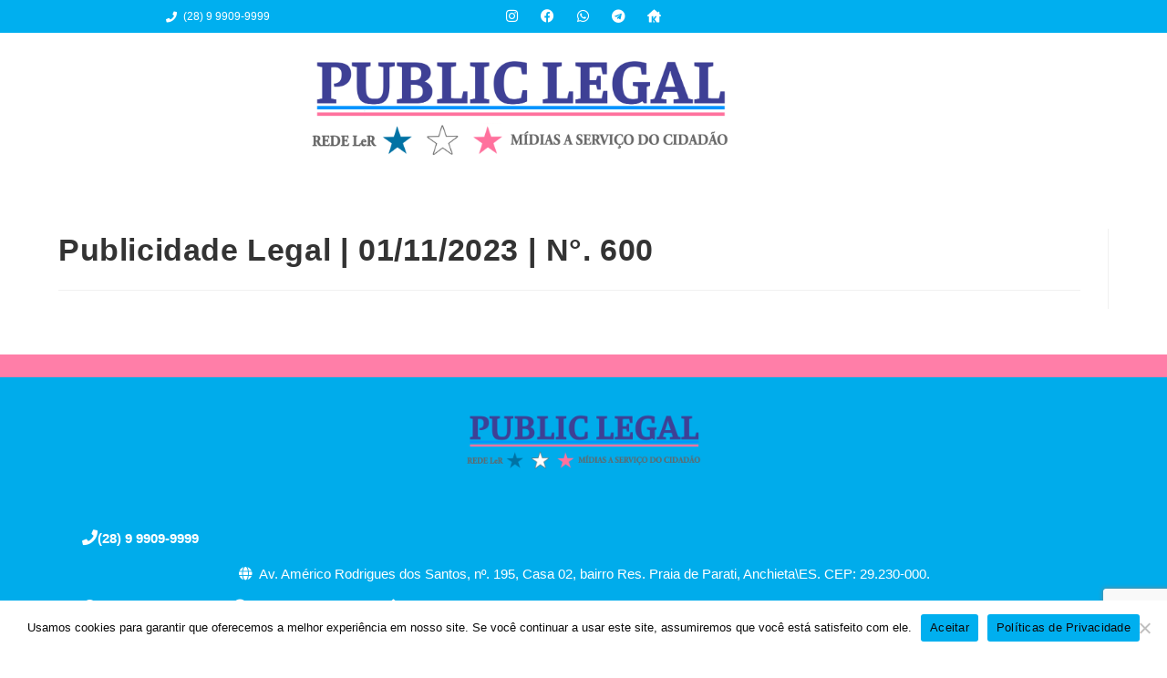

--- FILE ---
content_type: text/html; charset=utf-8
request_url: https://www.google.com/recaptcha/api2/anchor?ar=1&k=6Le3ND4jAAAAAIg1PKxdiLW2VVtr24vVTGOMypSi&co=aHR0cHM6Ly9wdWJsaWNsZWdhbC5pbmYuYnI6NDQz&hl=pt-BR&v=N67nZn4AqZkNcbeMu4prBgzg&size=invisible&anchor-ms=20000&execute-ms=30000&cb=p91j3v2x9cqf
body_size: 48951
content:
<!DOCTYPE HTML><html dir="ltr" lang="pt-BR"><head><meta http-equiv="Content-Type" content="text/html; charset=UTF-8">
<meta http-equiv="X-UA-Compatible" content="IE=edge">
<title>reCAPTCHA</title>
<style type="text/css">
/* cyrillic-ext */
@font-face {
  font-family: 'Roboto';
  font-style: normal;
  font-weight: 400;
  font-stretch: 100%;
  src: url(//fonts.gstatic.com/s/roboto/v48/KFO7CnqEu92Fr1ME7kSn66aGLdTylUAMa3GUBHMdazTgWw.woff2) format('woff2');
  unicode-range: U+0460-052F, U+1C80-1C8A, U+20B4, U+2DE0-2DFF, U+A640-A69F, U+FE2E-FE2F;
}
/* cyrillic */
@font-face {
  font-family: 'Roboto';
  font-style: normal;
  font-weight: 400;
  font-stretch: 100%;
  src: url(//fonts.gstatic.com/s/roboto/v48/KFO7CnqEu92Fr1ME7kSn66aGLdTylUAMa3iUBHMdazTgWw.woff2) format('woff2');
  unicode-range: U+0301, U+0400-045F, U+0490-0491, U+04B0-04B1, U+2116;
}
/* greek-ext */
@font-face {
  font-family: 'Roboto';
  font-style: normal;
  font-weight: 400;
  font-stretch: 100%;
  src: url(//fonts.gstatic.com/s/roboto/v48/KFO7CnqEu92Fr1ME7kSn66aGLdTylUAMa3CUBHMdazTgWw.woff2) format('woff2');
  unicode-range: U+1F00-1FFF;
}
/* greek */
@font-face {
  font-family: 'Roboto';
  font-style: normal;
  font-weight: 400;
  font-stretch: 100%;
  src: url(//fonts.gstatic.com/s/roboto/v48/KFO7CnqEu92Fr1ME7kSn66aGLdTylUAMa3-UBHMdazTgWw.woff2) format('woff2');
  unicode-range: U+0370-0377, U+037A-037F, U+0384-038A, U+038C, U+038E-03A1, U+03A3-03FF;
}
/* math */
@font-face {
  font-family: 'Roboto';
  font-style: normal;
  font-weight: 400;
  font-stretch: 100%;
  src: url(//fonts.gstatic.com/s/roboto/v48/KFO7CnqEu92Fr1ME7kSn66aGLdTylUAMawCUBHMdazTgWw.woff2) format('woff2');
  unicode-range: U+0302-0303, U+0305, U+0307-0308, U+0310, U+0312, U+0315, U+031A, U+0326-0327, U+032C, U+032F-0330, U+0332-0333, U+0338, U+033A, U+0346, U+034D, U+0391-03A1, U+03A3-03A9, U+03B1-03C9, U+03D1, U+03D5-03D6, U+03F0-03F1, U+03F4-03F5, U+2016-2017, U+2034-2038, U+203C, U+2040, U+2043, U+2047, U+2050, U+2057, U+205F, U+2070-2071, U+2074-208E, U+2090-209C, U+20D0-20DC, U+20E1, U+20E5-20EF, U+2100-2112, U+2114-2115, U+2117-2121, U+2123-214F, U+2190, U+2192, U+2194-21AE, U+21B0-21E5, U+21F1-21F2, U+21F4-2211, U+2213-2214, U+2216-22FF, U+2308-230B, U+2310, U+2319, U+231C-2321, U+2336-237A, U+237C, U+2395, U+239B-23B7, U+23D0, U+23DC-23E1, U+2474-2475, U+25AF, U+25B3, U+25B7, U+25BD, U+25C1, U+25CA, U+25CC, U+25FB, U+266D-266F, U+27C0-27FF, U+2900-2AFF, U+2B0E-2B11, U+2B30-2B4C, U+2BFE, U+3030, U+FF5B, U+FF5D, U+1D400-1D7FF, U+1EE00-1EEFF;
}
/* symbols */
@font-face {
  font-family: 'Roboto';
  font-style: normal;
  font-weight: 400;
  font-stretch: 100%;
  src: url(//fonts.gstatic.com/s/roboto/v48/KFO7CnqEu92Fr1ME7kSn66aGLdTylUAMaxKUBHMdazTgWw.woff2) format('woff2');
  unicode-range: U+0001-000C, U+000E-001F, U+007F-009F, U+20DD-20E0, U+20E2-20E4, U+2150-218F, U+2190, U+2192, U+2194-2199, U+21AF, U+21E6-21F0, U+21F3, U+2218-2219, U+2299, U+22C4-22C6, U+2300-243F, U+2440-244A, U+2460-24FF, U+25A0-27BF, U+2800-28FF, U+2921-2922, U+2981, U+29BF, U+29EB, U+2B00-2BFF, U+4DC0-4DFF, U+FFF9-FFFB, U+10140-1018E, U+10190-1019C, U+101A0, U+101D0-101FD, U+102E0-102FB, U+10E60-10E7E, U+1D2C0-1D2D3, U+1D2E0-1D37F, U+1F000-1F0FF, U+1F100-1F1AD, U+1F1E6-1F1FF, U+1F30D-1F30F, U+1F315, U+1F31C, U+1F31E, U+1F320-1F32C, U+1F336, U+1F378, U+1F37D, U+1F382, U+1F393-1F39F, U+1F3A7-1F3A8, U+1F3AC-1F3AF, U+1F3C2, U+1F3C4-1F3C6, U+1F3CA-1F3CE, U+1F3D4-1F3E0, U+1F3ED, U+1F3F1-1F3F3, U+1F3F5-1F3F7, U+1F408, U+1F415, U+1F41F, U+1F426, U+1F43F, U+1F441-1F442, U+1F444, U+1F446-1F449, U+1F44C-1F44E, U+1F453, U+1F46A, U+1F47D, U+1F4A3, U+1F4B0, U+1F4B3, U+1F4B9, U+1F4BB, U+1F4BF, U+1F4C8-1F4CB, U+1F4D6, U+1F4DA, U+1F4DF, U+1F4E3-1F4E6, U+1F4EA-1F4ED, U+1F4F7, U+1F4F9-1F4FB, U+1F4FD-1F4FE, U+1F503, U+1F507-1F50B, U+1F50D, U+1F512-1F513, U+1F53E-1F54A, U+1F54F-1F5FA, U+1F610, U+1F650-1F67F, U+1F687, U+1F68D, U+1F691, U+1F694, U+1F698, U+1F6AD, U+1F6B2, U+1F6B9-1F6BA, U+1F6BC, U+1F6C6-1F6CF, U+1F6D3-1F6D7, U+1F6E0-1F6EA, U+1F6F0-1F6F3, U+1F6F7-1F6FC, U+1F700-1F7FF, U+1F800-1F80B, U+1F810-1F847, U+1F850-1F859, U+1F860-1F887, U+1F890-1F8AD, U+1F8B0-1F8BB, U+1F8C0-1F8C1, U+1F900-1F90B, U+1F93B, U+1F946, U+1F984, U+1F996, U+1F9E9, U+1FA00-1FA6F, U+1FA70-1FA7C, U+1FA80-1FA89, U+1FA8F-1FAC6, U+1FACE-1FADC, U+1FADF-1FAE9, U+1FAF0-1FAF8, U+1FB00-1FBFF;
}
/* vietnamese */
@font-face {
  font-family: 'Roboto';
  font-style: normal;
  font-weight: 400;
  font-stretch: 100%;
  src: url(//fonts.gstatic.com/s/roboto/v48/KFO7CnqEu92Fr1ME7kSn66aGLdTylUAMa3OUBHMdazTgWw.woff2) format('woff2');
  unicode-range: U+0102-0103, U+0110-0111, U+0128-0129, U+0168-0169, U+01A0-01A1, U+01AF-01B0, U+0300-0301, U+0303-0304, U+0308-0309, U+0323, U+0329, U+1EA0-1EF9, U+20AB;
}
/* latin-ext */
@font-face {
  font-family: 'Roboto';
  font-style: normal;
  font-weight: 400;
  font-stretch: 100%;
  src: url(//fonts.gstatic.com/s/roboto/v48/KFO7CnqEu92Fr1ME7kSn66aGLdTylUAMa3KUBHMdazTgWw.woff2) format('woff2');
  unicode-range: U+0100-02BA, U+02BD-02C5, U+02C7-02CC, U+02CE-02D7, U+02DD-02FF, U+0304, U+0308, U+0329, U+1D00-1DBF, U+1E00-1E9F, U+1EF2-1EFF, U+2020, U+20A0-20AB, U+20AD-20C0, U+2113, U+2C60-2C7F, U+A720-A7FF;
}
/* latin */
@font-face {
  font-family: 'Roboto';
  font-style: normal;
  font-weight: 400;
  font-stretch: 100%;
  src: url(//fonts.gstatic.com/s/roboto/v48/KFO7CnqEu92Fr1ME7kSn66aGLdTylUAMa3yUBHMdazQ.woff2) format('woff2');
  unicode-range: U+0000-00FF, U+0131, U+0152-0153, U+02BB-02BC, U+02C6, U+02DA, U+02DC, U+0304, U+0308, U+0329, U+2000-206F, U+20AC, U+2122, U+2191, U+2193, U+2212, U+2215, U+FEFF, U+FFFD;
}
/* cyrillic-ext */
@font-face {
  font-family: 'Roboto';
  font-style: normal;
  font-weight: 500;
  font-stretch: 100%;
  src: url(//fonts.gstatic.com/s/roboto/v48/KFO7CnqEu92Fr1ME7kSn66aGLdTylUAMa3GUBHMdazTgWw.woff2) format('woff2');
  unicode-range: U+0460-052F, U+1C80-1C8A, U+20B4, U+2DE0-2DFF, U+A640-A69F, U+FE2E-FE2F;
}
/* cyrillic */
@font-face {
  font-family: 'Roboto';
  font-style: normal;
  font-weight: 500;
  font-stretch: 100%;
  src: url(//fonts.gstatic.com/s/roboto/v48/KFO7CnqEu92Fr1ME7kSn66aGLdTylUAMa3iUBHMdazTgWw.woff2) format('woff2');
  unicode-range: U+0301, U+0400-045F, U+0490-0491, U+04B0-04B1, U+2116;
}
/* greek-ext */
@font-face {
  font-family: 'Roboto';
  font-style: normal;
  font-weight: 500;
  font-stretch: 100%;
  src: url(//fonts.gstatic.com/s/roboto/v48/KFO7CnqEu92Fr1ME7kSn66aGLdTylUAMa3CUBHMdazTgWw.woff2) format('woff2');
  unicode-range: U+1F00-1FFF;
}
/* greek */
@font-face {
  font-family: 'Roboto';
  font-style: normal;
  font-weight: 500;
  font-stretch: 100%;
  src: url(//fonts.gstatic.com/s/roboto/v48/KFO7CnqEu92Fr1ME7kSn66aGLdTylUAMa3-UBHMdazTgWw.woff2) format('woff2');
  unicode-range: U+0370-0377, U+037A-037F, U+0384-038A, U+038C, U+038E-03A1, U+03A3-03FF;
}
/* math */
@font-face {
  font-family: 'Roboto';
  font-style: normal;
  font-weight: 500;
  font-stretch: 100%;
  src: url(//fonts.gstatic.com/s/roboto/v48/KFO7CnqEu92Fr1ME7kSn66aGLdTylUAMawCUBHMdazTgWw.woff2) format('woff2');
  unicode-range: U+0302-0303, U+0305, U+0307-0308, U+0310, U+0312, U+0315, U+031A, U+0326-0327, U+032C, U+032F-0330, U+0332-0333, U+0338, U+033A, U+0346, U+034D, U+0391-03A1, U+03A3-03A9, U+03B1-03C9, U+03D1, U+03D5-03D6, U+03F0-03F1, U+03F4-03F5, U+2016-2017, U+2034-2038, U+203C, U+2040, U+2043, U+2047, U+2050, U+2057, U+205F, U+2070-2071, U+2074-208E, U+2090-209C, U+20D0-20DC, U+20E1, U+20E5-20EF, U+2100-2112, U+2114-2115, U+2117-2121, U+2123-214F, U+2190, U+2192, U+2194-21AE, U+21B0-21E5, U+21F1-21F2, U+21F4-2211, U+2213-2214, U+2216-22FF, U+2308-230B, U+2310, U+2319, U+231C-2321, U+2336-237A, U+237C, U+2395, U+239B-23B7, U+23D0, U+23DC-23E1, U+2474-2475, U+25AF, U+25B3, U+25B7, U+25BD, U+25C1, U+25CA, U+25CC, U+25FB, U+266D-266F, U+27C0-27FF, U+2900-2AFF, U+2B0E-2B11, U+2B30-2B4C, U+2BFE, U+3030, U+FF5B, U+FF5D, U+1D400-1D7FF, U+1EE00-1EEFF;
}
/* symbols */
@font-face {
  font-family: 'Roboto';
  font-style: normal;
  font-weight: 500;
  font-stretch: 100%;
  src: url(//fonts.gstatic.com/s/roboto/v48/KFO7CnqEu92Fr1ME7kSn66aGLdTylUAMaxKUBHMdazTgWw.woff2) format('woff2');
  unicode-range: U+0001-000C, U+000E-001F, U+007F-009F, U+20DD-20E0, U+20E2-20E4, U+2150-218F, U+2190, U+2192, U+2194-2199, U+21AF, U+21E6-21F0, U+21F3, U+2218-2219, U+2299, U+22C4-22C6, U+2300-243F, U+2440-244A, U+2460-24FF, U+25A0-27BF, U+2800-28FF, U+2921-2922, U+2981, U+29BF, U+29EB, U+2B00-2BFF, U+4DC0-4DFF, U+FFF9-FFFB, U+10140-1018E, U+10190-1019C, U+101A0, U+101D0-101FD, U+102E0-102FB, U+10E60-10E7E, U+1D2C0-1D2D3, U+1D2E0-1D37F, U+1F000-1F0FF, U+1F100-1F1AD, U+1F1E6-1F1FF, U+1F30D-1F30F, U+1F315, U+1F31C, U+1F31E, U+1F320-1F32C, U+1F336, U+1F378, U+1F37D, U+1F382, U+1F393-1F39F, U+1F3A7-1F3A8, U+1F3AC-1F3AF, U+1F3C2, U+1F3C4-1F3C6, U+1F3CA-1F3CE, U+1F3D4-1F3E0, U+1F3ED, U+1F3F1-1F3F3, U+1F3F5-1F3F7, U+1F408, U+1F415, U+1F41F, U+1F426, U+1F43F, U+1F441-1F442, U+1F444, U+1F446-1F449, U+1F44C-1F44E, U+1F453, U+1F46A, U+1F47D, U+1F4A3, U+1F4B0, U+1F4B3, U+1F4B9, U+1F4BB, U+1F4BF, U+1F4C8-1F4CB, U+1F4D6, U+1F4DA, U+1F4DF, U+1F4E3-1F4E6, U+1F4EA-1F4ED, U+1F4F7, U+1F4F9-1F4FB, U+1F4FD-1F4FE, U+1F503, U+1F507-1F50B, U+1F50D, U+1F512-1F513, U+1F53E-1F54A, U+1F54F-1F5FA, U+1F610, U+1F650-1F67F, U+1F687, U+1F68D, U+1F691, U+1F694, U+1F698, U+1F6AD, U+1F6B2, U+1F6B9-1F6BA, U+1F6BC, U+1F6C6-1F6CF, U+1F6D3-1F6D7, U+1F6E0-1F6EA, U+1F6F0-1F6F3, U+1F6F7-1F6FC, U+1F700-1F7FF, U+1F800-1F80B, U+1F810-1F847, U+1F850-1F859, U+1F860-1F887, U+1F890-1F8AD, U+1F8B0-1F8BB, U+1F8C0-1F8C1, U+1F900-1F90B, U+1F93B, U+1F946, U+1F984, U+1F996, U+1F9E9, U+1FA00-1FA6F, U+1FA70-1FA7C, U+1FA80-1FA89, U+1FA8F-1FAC6, U+1FACE-1FADC, U+1FADF-1FAE9, U+1FAF0-1FAF8, U+1FB00-1FBFF;
}
/* vietnamese */
@font-face {
  font-family: 'Roboto';
  font-style: normal;
  font-weight: 500;
  font-stretch: 100%;
  src: url(//fonts.gstatic.com/s/roboto/v48/KFO7CnqEu92Fr1ME7kSn66aGLdTylUAMa3OUBHMdazTgWw.woff2) format('woff2');
  unicode-range: U+0102-0103, U+0110-0111, U+0128-0129, U+0168-0169, U+01A0-01A1, U+01AF-01B0, U+0300-0301, U+0303-0304, U+0308-0309, U+0323, U+0329, U+1EA0-1EF9, U+20AB;
}
/* latin-ext */
@font-face {
  font-family: 'Roboto';
  font-style: normal;
  font-weight: 500;
  font-stretch: 100%;
  src: url(//fonts.gstatic.com/s/roboto/v48/KFO7CnqEu92Fr1ME7kSn66aGLdTylUAMa3KUBHMdazTgWw.woff2) format('woff2');
  unicode-range: U+0100-02BA, U+02BD-02C5, U+02C7-02CC, U+02CE-02D7, U+02DD-02FF, U+0304, U+0308, U+0329, U+1D00-1DBF, U+1E00-1E9F, U+1EF2-1EFF, U+2020, U+20A0-20AB, U+20AD-20C0, U+2113, U+2C60-2C7F, U+A720-A7FF;
}
/* latin */
@font-face {
  font-family: 'Roboto';
  font-style: normal;
  font-weight: 500;
  font-stretch: 100%;
  src: url(//fonts.gstatic.com/s/roboto/v48/KFO7CnqEu92Fr1ME7kSn66aGLdTylUAMa3yUBHMdazQ.woff2) format('woff2');
  unicode-range: U+0000-00FF, U+0131, U+0152-0153, U+02BB-02BC, U+02C6, U+02DA, U+02DC, U+0304, U+0308, U+0329, U+2000-206F, U+20AC, U+2122, U+2191, U+2193, U+2212, U+2215, U+FEFF, U+FFFD;
}
/* cyrillic-ext */
@font-face {
  font-family: 'Roboto';
  font-style: normal;
  font-weight: 900;
  font-stretch: 100%;
  src: url(//fonts.gstatic.com/s/roboto/v48/KFO7CnqEu92Fr1ME7kSn66aGLdTylUAMa3GUBHMdazTgWw.woff2) format('woff2');
  unicode-range: U+0460-052F, U+1C80-1C8A, U+20B4, U+2DE0-2DFF, U+A640-A69F, U+FE2E-FE2F;
}
/* cyrillic */
@font-face {
  font-family: 'Roboto';
  font-style: normal;
  font-weight: 900;
  font-stretch: 100%;
  src: url(//fonts.gstatic.com/s/roboto/v48/KFO7CnqEu92Fr1ME7kSn66aGLdTylUAMa3iUBHMdazTgWw.woff2) format('woff2');
  unicode-range: U+0301, U+0400-045F, U+0490-0491, U+04B0-04B1, U+2116;
}
/* greek-ext */
@font-face {
  font-family: 'Roboto';
  font-style: normal;
  font-weight: 900;
  font-stretch: 100%;
  src: url(//fonts.gstatic.com/s/roboto/v48/KFO7CnqEu92Fr1ME7kSn66aGLdTylUAMa3CUBHMdazTgWw.woff2) format('woff2');
  unicode-range: U+1F00-1FFF;
}
/* greek */
@font-face {
  font-family: 'Roboto';
  font-style: normal;
  font-weight: 900;
  font-stretch: 100%;
  src: url(//fonts.gstatic.com/s/roboto/v48/KFO7CnqEu92Fr1ME7kSn66aGLdTylUAMa3-UBHMdazTgWw.woff2) format('woff2');
  unicode-range: U+0370-0377, U+037A-037F, U+0384-038A, U+038C, U+038E-03A1, U+03A3-03FF;
}
/* math */
@font-face {
  font-family: 'Roboto';
  font-style: normal;
  font-weight: 900;
  font-stretch: 100%;
  src: url(//fonts.gstatic.com/s/roboto/v48/KFO7CnqEu92Fr1ME7kSn66aGLdTylUAMawCUBHMdazTgWw.woff2) format('woff2');
  unicode-range: U+0302-0303, U+0305, U+0307-0308, U+0310, U+0312, U+0315, U+031A, U+0326-0327, U+032C, U+032F-0330, U+0332-0333, U+0338, U+033A, U+0346, U+034D, U+0391-03A1, U+03A3-03A9, U+03B1-03C9, U+03D1, U+03D5-03D6, U+03F0-03F1, U+03F4-03F5, U+2016-2017, U+2034-2038, U+203C, U+2040, U+2043, U+2047, U+2050, U+2057, U+205F, U+2070-2071, U+2074-208E, U+2090-209C, U+20D0-20DC, U+20E1, U+20E5-20EF, U+2100-2112, U+2114-2115, U+2117-2121, U+2123-214F, U+2190, U+2192, U+2194-21AE, U+21B0-21E5, U+21F1-21F2, U+21F4-2211, U+2213-2214, U+2216-22FF, U+2308-230B, U+2310, U+2319, U+231C-2321, U+2336-237A, U+237C, U+2395, U+239B-23B7, U+23D0, U+23DC-23E1, U+2474-2475, U+25AF, U+25B3, U+25B7, U+25BD, U+25C1, U+25CA, U+25CC, U+25FB, U+266D-266F, U+27C0-27FF, U+2900-2AFF, U+2B0E-2B11, U+2B30-2B4C, U+2BFE, U+3030, U+FF5B, U+FF5D, U+1D400-1D7FF, U+1EE00-1EEFF;
}
/* symbols */
@font-face {
  font-family: 'Roboto';
  font-style: normal;
  font-weight: 900;
  font-stretch: 100%;
  src: url(//fonts.gstatic.com/s/roboto/v48/KFO7CnqEu92Fr1ME7kSn66aGLdTylUAMaxKUBHMdazTgWw.woff2) format('woff2');
  unicode-range: U+0001-000C, U+000E-001F, U+007F-009F, U+20DD-20E0, U+20E2-20E4, U+2150-218F, U+2190, U+2192, U+2194-2199, U+21AF, U+21E6-21F0, U+21F3, U+2218-2219, U+2299, U+22C4-22C6, U+2300-243F, U+2440-244A, U+2460-24FF, U+25A0-27BF, U+2800-28FF, U+2921-2922, U+2981, U+29BF, U+29EB, U+2B00-2BFF, U+4DC0-4DFF, U+FFF9-FFFB, U+10140-1018E, U+10190-1019C, U+101A0, U+101D0-101FD, U+102E0-102FB, U+10E60-10E7E, U+1D2C0-1D2D3, U+1D2E0-1D37F, U+1F000-1F0FF, U+1F100-1F1AD, U+1F1E6-1F1FF, U+1F30D-1F30F, U+1F315, U+1F31C, U+1F31E, U+1F320-1F32C, U+1F336, U+1F378, U+1F37D, U+1F382, U+1F393-1F39F, U+1F3A7-1F3A8, U+1F3AC-1F3AF, U+1F3C2, U+1F3C4-1F3C6, U+1F3CA-1F3CE, U+1F3D4-1F3E0, U+1F3ED, U+1F3F1-1F3F3, U+1F3F5-1F3F7, U+1F408, U+1F415, U+1F41F, U+1F426, U+1F43F, U+1F441-1F442, U+1F444, U+1F446-1F449, U+1F44C-1F44E, U+1F453, U+1F46A, U+1F47D, U+1F4A3, U+1F4B0, U+1F4B3, U+1F4B9, U+1F4BB, U+1F4BF, U+1F4C8-1F4CB, U+1F4D6, U+1F4DA, U+1F4DF, U+1F4E3-1F4E6, U+1F4EA-1F4ED, U+1F4F7, U+1F4F9-1F4FB, U+1F4FD-1F4FE, U+1F503, U+1F507-1F50B, U+1F50D, U+1F512-1F513, U+1F53E-1F54A, U+1F54F-1F5FA, U+1F610, U+1F650-1F67F, U+1F687, U+1F68D, U+1F691, U+1F694, U+1F698, U+1F6AD, U+1F6B2, U+1F6B9-1F6BA, U+1F6BC, U+1F6C6-1F6CF, U+1F6D3-1F6D7, U+1F6E0-1F6EA, U+1F6F0-1F6F3, U+1F6F7-1F6FC, U+1F700-1F7FF, U+1F800-1F80B, U+1F810-1F847, U+1F850-1F859, U+1F860-1F887, U+1F890-1F8AD, U+1F8B0-1F8BB, U+1F8C0-1F8C1, U+1F900-1F90B, U+1F93B, U+1F946, U+1F984, U+1F996, U+1F9E9, U+1FA00-1FA6F, U+1FA70-1FA7C, U+1FA80-1FA89, U+1FA8F-1FAC6, U+1FACE-1FADC, U+1FADF-1FAE9, U+1FAF0-1FAF8, U+1FB00-1FBFF;
}
/* vietnamese */
@font-face {
  font-family: 'Roboto';
  font-style: normal;
  font-weight: 900;
  font-stretch: 100%;
  src: url(//fonts.gstatic.com/s/roboto/v48/KFO7CnqEu92Fr1ME7kSn66aGLdTylUAMa3OUBHMdazTgWw.woff2) format('woff2');
  unicode-range: U+0102-0103, U+0110-0111, U+0128-0129, U+0168-0169, U+01A0-01A1, U+01AF-01B0, U+0300-0301, U+0303-0304, U+0308-0309, U+0323, U+0329, U+1EA0-1EF9, U+20AB;
}
/* latin-ext */
@font-face {
  font-family: 'Roboto';
  font-style: normal;
  font-weight: 900;
  font-stretch: 100%;
  src: url(//fonts.gstatic.com/s/roboto/v48/KFO7CnqEu92Fr1ME7kSn66aGLdTylUAMa3KUBHMdazTgWw.woff2) format('woff2');
  unicode-range: U+0100-02BA, U+02BD-02C5, U+02C7-02CC, U+02CE-02D7, U+02DD-02FF, U+0304, U+0308, U+0329, U+1D00-1DBF, U+1E00-1E9F, U+1EF2-1EFF, U+2020, U+20A0-20AB, U+20AD-20C0, U+2113, U+2C60-2C7F, U+A720-A7FF;
}
/* latin */
@font-face {
  font-family: 'Roboto';
  font-style: normal;
  font-weight: 900;
  font-stretch: 100%;
  src: url(//fonts.gstatic.com/s/roboto/v48/KFO7CnqEu92Fr1ME7kSn66aGLdTylUAMa3yUBHMdazQ.woff2) format('woff2');
  unicode-range: U+0000-00FF, U+0131, U+0152-0153, U+02BB-02BC, U+02C6, U+02DA, U+02DC, U+0304, U+0308, U+0329, U+2000-206F, U+20AC, U+2122, U+2191, U+2193, U+2212, U+2215, U+FEFF, U+FFFD;
}

</style>
<link rel="stylesheet" type="text/css" href="https://www.gstatic.com/recaptcha/releases/N67nZn4AqZkNcbeMu4prBgzg/styles__ltr.css">
<script nonce="YrmdMlLChLcjO8x2aNo2cQ" type="text/javascript">window['__recaptcha_api'] = 'https://www.google.com/recaptcha/api2/';</script>
<script type="text/javascript" src="https://www.gstatic.com/recaptcha/releases/N67nZn4AqZkNcbeMu4prBgzg/recaptcha__pt_br.js" nonce="YrmdMlLChLcjO8x2aNo2cQ">
      
    </script></head>
<body><div id="rc-anchor-alert" class="rc-anchor-alert"></div>
<input type="hidden" id="recaptcha-token" value="[base64]">
<script type="text/javascript" nonce="YrmdMlLChLcjO8x2aNo2cQ">
      recaptcha.anchor.Main.init("[\x22ainput\x22,[\x22bgdata\x22,\x22\x22,\[base64]/[base64]/[base64]/[base64]/[base64]/UltsKytdPUU6KEU8MjA0OD9SW2wrK109RT4+NnwxOTI6KChFJjY0NTEyKT09NTUyOTYmJk0rMTxjLmxlbmd0aCYmKGMuY2hhckNvZGVBdChNKzEpJjY0NTEyKT09NTYzMjA/[base64]/[base64]/[base64]/[base64]/[base64]/[base64]/[base64]\x22,\[base64]\\u003d\\u003d\x22,\x22wpoUeMKKM0deNsONGMKIVMKiwppZwpxobcODDn1/woXCmcONwrXDojhxYX3CmydTOsKJYnnCj1fDvH7CuMK8dMO8w4/CjcOYd8O/e2LCiMOWwrRww4QIaMOIwq/DuDXCl8K3cAFxwo4Bwr3CswzDrijCnhsfwrNyAw/[base64]/CiS5seAPDknBkwq5awofDr042w5QUGsKbTl4JH8OXw4Q2wphMWixeGMO/w54fWMK9WcKfZcO4XTPCpsOtw556w6zDnsO4w7/Dt8OQbTDDh8K5E8OEMMKPDH3DhC3DiMOIw4PCvcO/[base64]/wrM0asKEA8KywrQSw6HDv8O4XMOeMcOQJHkqw7/Dr8KDWVV2XcKAwqEHwo/[base64]/Dnx/[base64]/DtMOINsKudhvDoCTCsEZrw4/CrcKbw5JlO18UPsOfcn/CscOiwp7Dk1JSU8OUZDPDmlxrw5jDhMK8aTTCvFtzw7fCuF7CtytRDGHCqyoHBR89GMKiw5DDtGfDv8KrXEkowoI/wp/CkXMsJsKGEFvDsgEKw6nDrGEQQsO0wpvCphZ7RgPDpMK3fg8lRB3Clm5YwoxUw5I3SgccwrgPGsOuWMKNHw44IFVPw7zDusO1c27DqB8yfxzClU9UacKaJ8Kyw6JTe3tGw4Azw7HDmifCo8Kkw7BSQkzDqsK5eC/CrgIgw7VYMC5ZV3hZwoPDrcOjw5XCvMKfw5/Dj37CtHhGEMKnwrhoFsKnBnfCiVNtwq/CncK5wr7DscOjw5jDtSrCuy/DlcOKwoAsw73CpMOfelxmVsKYw47DpnrDvSnClw/CtMK+ZQp2FXU2dHsVw5cnw755wp/DnsKJwodhw7fDl0LDk3fCrRAnLsKqPjV9PMKmPMKdwpbDssKzU1Jkw5LCvsK2wrNEw7PDssKnQX/DnMK8QQTChkkmwqYtZsOyfERsw7w6w4Y+wq/[base64]/[base64]/DulfDhhY5w513McKLf8K/[base64]/w4AQSMOKPcOof8OZeyFeccOpw73Cjm0aaMOib1U3Az/ChTXCqMKvDkkww4bDskwnwqdqAXTDmD1rwpXDgR/CsVgda0FOw7TChEBgYsOnwr0Rwo3DtC0ew6XCoABoYcOpdsK5IsOaLcO2QkbDgw9Pw67ClyXCnnJAbcKqw78vwr/DiMOXWMOyBErDm8OxSMOYfcKhw53DisKTKxxTfMOxw4HCk3nCkzguwrc1QMK0wq3Dt8OmATddf8KAw77CrXsWfMOyw73CmV/DnsOcw7xHVmpDwrPDs3DDrMONw6d6w5DDu8K6wqfDnUVcdHvCnMKLC8KbwpvCrMO+wr44w43DtcK7MXDDlsKUeATDh8K2dy7CnyLCgsOEdA7CmhHDuMKkw79RFMOve8KjIcKeDQfDusOHSMO5RMOgRsK/[base64]/ChHRzw6Y4w6bCh8KieMK1woVnw7XDgk7CgyQdGQvDhEvCtygSw7Zkw65vSWbCpcOPw57CkMKPw6kkw57DgMO4w65owrYqTcOTNcOaM8KnZsOew53CqMKMw7fDt8KROEg/cxtYwq3DhMKSJ2zCjHZdAcOcEcOZwqfDsMKXHMOTB8KHwq7DrsKBworDr8OqeHl3w5oVwoYZG8KLJ8OAZ8Opw5pkM8KwHWfCkk/DuMKIw60PX3TDuDDDt8K6RMOYWcOYQcO8wqF3AMKtSRpmSzPCsUnCgcKIw7kuTX3DnCI0dH9beykzA8OBwp/Ct8O0cMOpaksqTB3CqsOpYMO2A8KdwpwiWMOvw7dGGsKhw4U9PR5RE3cAUWE0VcKhBVfCslnDsQUIw6lmwp7CisO5R2cbw6FuacKbwo/ClMK4w5XCjsOUw7fDisOQMcOzwqMwwoLCqVXDtsK8bsOWWcOYUBjChhFPw7oyUcOMwrTDlnZewqY9ScKGEj7Dn8OKw5tRwoXDnnFAw4LCmkFyw67DjSFPwqV5w6UkAEHCisOuAsK/w5EIwoPChMKmw5zCqFPDgMKTRsKxw7LDrsKYX8KlwrPDtmzCm8OOS2TCv2UYZMKgwrrChcKOBSpXw5xHwrcUEEILYsKLw4bDkcK7wpjCo17DkcOVw45sFTbCucKVUsKCwprDqgMQwr/CqcOJwosxNMOEwopSQsKGOjvCocOLIgXDmlXClSvDsS3DhMOZw4NDwrLDrFRXECR7w7vDjFTCiQt7OGARAsOWWcOybnHDiMKbPHJLZj/DimPDu8O9w74JwrjDuMKTwo4vw7scw4/[base64]/CuiDDvTPDscKaIR/Dq8K4wq3CqiMbw5DCiMOrAXXCkXtJHMOQZwfCgFcVHUxgKMOiBE44W3jDlkjDsXrDgsKNw6HDl8OJZ8OEaCvDrsK3fEtYBMOEwox2AhPDvVFqN8KUw7/CpsOjTcOWwq3CsFbCp8OpwqI8wqvDunvDncO5wpdKwrU1w5zDoMK3McKmw7JRwpHDil7DsBRLw5rDvSTDoAnDmcOfFcKqd8OzGkBVwplIwpgGw4zDtBFtQCQFwqxHBMKzEGA3wofCmTsfOwnDo8KzdcOTwpkcw4bCocK1L8O+w5/Dm8OJelDDgsORU8K1wqbCrWtywpFpw5vDkMK9O2Qvwr3CvmYsw7TCn1fDnWMmFXHCrsKWw6vCrjdXw7TDm8KWJBlkw6LDsnIGwrPCoHcdw77CnMOTcMKyw5IIw7EDXsO5HBbDqsOmb8OhYzDDkTlNX053KXDDvUhlLFPDrsONLlExw4BHwqIFHnQEHcOowq/[base64]/Dm8OXSxbDjUJjLyzChsKadSkkfCHDlMO1bT85Z8O8w7JJN8OIw5bCihPDmWV5w6ZgE1h6w64/cXjCq1bDpSLDhsOlw5rCgAsZNFjCoVIew6TCssONa0BUOkDCtzAZQsOrwozClUXDtyPCscKjw63DojnCuxnCnMOewoHDscK/csO9wrxFc0NdW0XCsQXCoWdTw5fDv8OpWgYdHMOzwqPCg27CmAVHwrTDgk1zb8KcHwrCiCPCjMOBFsOoITvDpcOAccK1E8KMw7LDjiobKQzDqWMdwqxdwpnDq8KWZsKdC8KfG8OPw7TDr8Ozwr9Uw4EJw7nDh1TCsxtKYQ1+wpk0w7/Cu05iQHFtdD1Dw7Y9Z0cOUcOnwqbDnjnDjyxWSsO6w7cnw5IGwqbCvcOzwqwTMGDDpcK1BwnCv2olwr17wozCr8KnRcKxw4Rrwo7CmVlBK8K5w4TDqk/DpBnDhsK6w7hDwrtALFdkwo3DsMK4w6PChDdYw7PCvMKxwodKREdBwrzDg1/CvS9Hw4rDliTDpTBCw6LDryjCoU1Qw43CjRvDvcOUMMOqQ8K4wqfDjxbCu8OXBMOTVWoTw6rDv3XDnsKGwp/DsMK4TsOrwqTDimBDP8Knw6LDuMKpX8O9w6nCrsOjNcOVwqt2w55XaSszQsKMOsO1w4oowrIqwo09f3txfj/[base64]/DjsOow5IyIsOgwoXDpMOMwpEYCVxyQcKXw4gyUsKoXEzCoGfDlwInUcKnwp3DsAseMFckwrnCg1wCwonCmXENUyYbAsOQBCJDwrTDtnrChMO8JMK+w53CkTp/woRwJVUxfArCncOOw6kAwr7DgcOKE0VrTcOccgDCjjPDk8KhZh1WBlzCqcKSCSQtYjUHw5Idw5nDq2bDl8KcPMKjRA/DnsKaMzXCkMObGQYuw4nDon3DjsOAw67DicKvwowzwq3DosO5QirDl3jDj0IrwqEow4/CtW1rw7DChCbCjz5Hw4nDpgsYP8KNw7HCkT/DhWZDwqUqw6DCtcKUw71xEnlXIsK3GcO6DcOzwr1+w4nCjMKpw5M8KgAXVcKcWQ4nCyMCwobDumvChD1jMAUCw7TDnCFjw63DjG5Ew6HChy/[base64]/CnATCmsOoEcOyw48lEUvDoMOPwoAKfS/[base64]/DocK9YgVjRzfDqsOnwrjDtjt9GcKawrfDqMOGwrfDscKFKiXCq1rDs8KZPMOPw6BuXxA+YzHCu19ZwpvCjm06XMODworCi8O2fSA5woItwpnDtwbCom0/wr08bMOgFjVRw4/Djl7CvRFoLWfCkTROTMO9acOGw4HDk3c9w7p/[base64]/DmnnCrDslwrAmw5DCrcKgSW3DvsOFMW7CmsO3GcK/VQHCmgFDw7NJwq3CrhA0FsKSEhMtwpE9LsOfwrHDol/DjUnDugDDmcOuwpfDosOCQMOhbRwbw4ZmJWlhZsKgeQrCiMOYLcKpw7FCAivDqmI+BUbDt8K0w4QYFcKNRSd6w68Kwr1RwrZWw5vDjFTCo8KMejYYdMKDSsKpe8KyXWRvwqjDtEYCw7E/WQrCjcOvwrg3Q0BIw5g7wqHCj8KmOcKMGS8wX37CncKGa8O4bcOZeHgFG0jDsMK6QcO0wofDuwfDr1YEV3fDsjw0J1wAw5TDtRvDugLDsX3CqMOkwpnDtMO1BMOkfMOfw5VPZ18YTMKlw5LCp8OoEMO9KmJ9KMONw60dw7zDtDxhwoHDt8OMwqUuwrdlwoPCli/ChmDDo1/[base64]/OxbDkMOYOTo9FsKYw6cUw6UPJSZfwqw5wqdIUhrCnglbEsKOE8O4dcKLw5sBw5cMwpvDhGl2UmLCrHI5w5VZJg5oNsKnw4jDojoUZVHCkUDCsMKCHMOpw6fDq8OlTT4JFQp8Sj/[base64]/Dm8KOw7TDr8Kuw5rDkMKsdMO2wp7DiHwDMMKwQ8Kjw71cw7LDosOuVlbDrMKrGCTCr8OresOFJwNjw4jCogfDpFfDkMKlw5vDmMK8bFpfPMOgw4JARGpUwqfDtjc/[base64]/DnMOfw4VcaErDh8OOwqrDqEDDisKyWMK4w7bDkXTCiUfDn8Onw6zDvSAQLsKmIAfCghvDtcKqw6fCvA4gdErCkjHCrMOmDsOpw7nDvCrCgm/[base64]/CmsOMFFzDtgcBw7TDgsOCw7JWw7Vkw7BcO8KMwq5vw63DpFrDk2wZYCJ3wrHCi8KvZsOoQcOKZMOPw57Cg2rCrGzCosK2YGkgcEnDpG1yLsKzKTViJcKJMMKCd2stPhFVe8Omw6MIw69ow77DpsKzOsOiwpoew4rDu3p7w7geXsK9wqNnP0U1w6MiT8O8wrx/AMKLwrfDn8Ojw7kdwocSwplwX2FHBsOXwqZlBMOEwqXCvMK3w6pseMKDIhQTwqgMTMKiw5XDsy8zwrTDj2MIwolGwrLDrMOfwo/CoMK0wqHDp1Z1w5jCtT0oCQHCmsKqw7wDEkdXKGfCkAfCn2x5w5ZbwrnDjU08wpvCsTjDhXrClcKMbQfDp0TDshYxf0/CosKyenFEw7nDn3XDihPCpVBpw5vDnsOBwpXDmT5Tw7U1QMOuEcKww5fCvMOHCcO4SsOjwo3Dp8OkcsK5EsOaPMO9wo7DmMKVw4YEwpLDtz1iw7NhwqQCwr4rwojDiBXDrxvCiMOswpnCm0c7w7/DucOyFWBiwofDm1vClQ/Dv1vDs3JswqsTw68hw5hyFHt0RndgMMKtHMKCwoBVw5rCvXd8Cxogw5/ClsKgNcOCBVQFwqTDqsKww57DlsO4w58qw7rDisOMJsK/w4XCkcOgbRQdw4TCijDCvT3CpWrDoRLCrCjChHIefHg0wo5bwrbDq1NuwoXCpMKrwpLDjcOYw6Q/wpIhR8O/woBzdEY/w5UhI8ODwr0/w5MaBiMDw6YAJhLClMO/ZBZywojCoyfDuMKiw5TDusKUwrPDhMKQDMKEWsK1wpYlN0QfIDnCocKqYcOKXcKHcsK1w7XDtjvCmTnDqHpdYHJ2A8KqcHHCskjDpBbDgsOHBcObLMOvwphDUVzDnMKgw5/Du8KuOMKtwqR+w43DgQLCnyNaKlRawqvDsMO1w4jCh8OVwpIkwoRoTMKLRWrCvsKZw7U/w7bCn3PCt2U8w4PCgFFEYMKbwqzCrEISw4MRJ8Kewo9WOyVIdh9YWsKRS0QaWsOcwqUMTVVjw6BYwq/CusKGc8Oow5PDiyXChcKoCsK4w7ITRMKvwp12w4wwIcOkdcOYSz3Cn2nDknvDicKbf8OZwqlZfMKUwrMfT8K+BcO4ax/DusOTKQXChx7Dj8KecibCgHxXwqsKworCi8OcIjLDkMKDw5pOw6vCn3LDmxnCgMK5Iyg8SMKbUMKbwoXDncKlTcOBTzBnIiRMwqzCr0zCssOkwq3Cs8OJcsK5LyjCpgY9wp7DpcOPwrPDgMKpRi3CnHcmwrLCn8KYw7oqSD/[base64]/WsO7Nx7CocOnwobCqGRaw5/DvsOEDMKoK8KqPHkQwqnDncKsJsOkw4w9wr5gwrnCrgLCjncPWkEaUcOiw5MSEcOzwq/Cr8KMw6JnQzEWw6DDnCfCh8OlW0tjWlbCqjPCkAs3TA9Gw4PDpTZWfsK2bsKJCCPCk8OMw5jDqTvDjMOkNRPDn8K9wq1+wqw1bT90eDDDqMO/SsO/Kn9bL8OVw51lwqjDqBTDrVEQwqrCmMO0WMOqS3nDiCRPw4tDw67DkcKPV0zCn1BRMcOywovDnMOgWsOdw4nCpHbDghQITcKRMANrf8ONeMK+w4lYw6E9wqbCjMK/w43CvWt2w6zCuFVHYMO3wqoeK8KIJVwLb8OQw7jDq8Omw53CnlLCpMOtw5rDoV3CuHbDskXCjMKtKmnDu2/Cpw/Ds0NuwrB3wq1Jwr7DmDUowqzCumdzw7jDuxjCr0LCmQbDmMKYw4cNw4rDh8KlME/Ci1rDniVEICjCosOcw6vCpcOYCcOew4QlwqvCnhsUw57CunFrYsKIwpnCjcKlHcKRwqwbwqrDq8OMf8KxwojCpDfCucORNHlDKCpww4HCmwjCjcK0wpt1w7/CicOlwp/Cp8Kzwo8Jei4iwrgRwqY3KF8KZ8KGLU/CkTVJUcKZwogvw6lzwqvCmxvDtMKeJF7Dp8KhwpVKw4IaK8OYwqbCm3hfB8Kwwo1ZZiLCh1V+w6fDm2DDlsOaHMOUOsKAMcKdw6A0woXCk8OWCsOow5fCrMOlXFs3wrgow77Dn8KbbMOkwpVewpXDgcKswpYsRADCncKKZcOpOcO+dlN4w7tsbEI6wq7DvMO/wqZgGMKhDMOPIcKgwr7DoSjDjhdVw6fDmcO6w7nDiiPCp0kNw5QmWlXCmC1sdcOiw5ZNwrvDlsKvYiAwLcOmLMK1wrvDsMK+w4fCr8OVM3/[base64]/[base64]/CuMKmOUdcJMKTJcOkJcKrJDQnO8KLwrjDnCLDlsOUw6h1EcKFZntwZ8OgwqrCsMOQHMOiw7cXJsOdw6w9I1fDlxTCicO5wrxcH8Kfw6EWTDBHw7RiPsOwJsK1w5o3csOrKDQgwrnCm8KqwoIww5LCmMK8KnfCnVfDqjQtJ8OVw5cPwq3DrEgYczkCH39/woVdN2tqDcOHD39FGlLCisKTC8ORwq7CjcOlwpfDtSEtaMKQwoDDsU50E8Olw7VkO0zCuD4jbH8ew5TDuMKowpDDvWHCqiZtJcOFfGxAw5/DtR5Ew7HDig7CgyxlwqrCqHA2WiDDqkVVwqPDkDrCtMKowp86ccKVwo4ZLiXDqWPDgkBfHsK5w5QqRcO0CAseaDB9Fy/CjW5hZMO3EsOXwrwML1o7wrM8w5LCoFpGFMOsdMKqOBPDgi1CXsO8w5XClMOMGcO5w60iw4/DgyJNO3twPcOsPUDCk8Onw4lBE8OjwqY+JHU4w5LDkcOEwqLDl8KsE8KywoQLFcKCwq7DrC7CucOEPcKdw4MFw4vDoxQcMj/CpcKaLkhBA8OsDj5QPBbDvRvDhcODw4LDpyQTOCEZDzzDlMOhaMKrehgewr03e8Osw5luKsOkOcOIwrp5AV9Vwr3DhcOeZjHDtcK+w7Fyw4/[base64]/wpU+w4oGbsOqJMKkw4TDrsK6Dm8Lw7PCim8Yd0xmEsKBbzFWwqXDiXDCpC9PZcKNZMKDTDrCsm3DlcOVw6PDncO6wrB/JADCjDtJw4dGdBRQHMKXZUddOHjCughNaWVZSHJDWVslPwvDkz8MR8KPw65Lw6bCm8O5DsK4w5QCw784WynCjcODwrNZAwPClGp0wobDjcKjUMOOw5VyIsKxwrvDhsOsw5XDvzbCtMKWw6ZgM0zCmcOLN8K/O8KpPi5zIkBUBxzDucKvw6fCjgDDscKMwrNoRcOBw4xCCcKbYMOaGMORC37DgzbDhsKcFWPDhMKCAmIgVsK+CjVGD8OcBjvCpMKdw5YRw5/CpsOkwqMuwph7wpPDilrDjGHDt8KoFcKEMDvCq8K5CEPCtcKRKMOiw6g5w45Zd2Aow6MhOB7CjsK8w5HDhgdHwq4Ga8KTO8OwbcKhwpNRKlZ2w7DClsK8XsK4w4HClMKBal5eeMOQw53DhsK9w4rCsMKCOUfCj8OYw5HCrBfDuyfDsyYaX3/[base64]/[base64]/CkDnDicOUwo9nwojDvRrDoDfDkUtUWMOkLW7CpgvDtx/[base64]/CiMK8MMKhwpoDSDN+AAYrb8Kzw5d4OcOdE8OdSjoAw5LDucKaw6woKnjCljPDucKwchlQRcKWNRrCmD/ClUxuUxUpw77Cs8Knw4/DgHvDssOxw5EKO8Kdwr7Cn2TCo8OMX8Ocw6pAHsKgwr/[base64]/wqzCjsOXw5PDuQzChnrDiGApL8Kdw6kZwoAJwpB5XMOMBMO/wrvDqMKsRzPChgLDsMKjw6vDtUjDtMKLw59+wokBw7wnwo1xKsO6YHrCicKsSHBVDMKZw7RCR38yw48Iwo7DmXNlV8OpwrY5w79ZKMODecK2worDusKUf3nCnwTCv0LDo8OKBsKGwr0xNgrCohzCosO/wr/CoMKMwrvCuFbDqsKRwqbCicOLwoDCjcOKJ8KPYH4tHD3Ci8O9w5bDgBdOQUxHFsOYATIQwpnDohbDmMO2wofDr8Omw5zDoSvDpQUSw5XCgRvDhWspw67CtMKmVsKVw5DDscOGw5hUwqlUw4rCiG0kwpRsw6MMJsKWwqDDocK/LsKWwrDDkCfCp8KMwr3CvsKdTG3ClcOjw48/w5hmw6t9w4ASw77DsAvCisKEw4HCnMKkw4HDmcOjwrFpwr3DrxLDmGkTwpzDqzLCssOPBRxKYgjDo3/[base64]/ChFXCoWQ+wqLCqsO2wrhgw6cuw6rDqMKew6IYDsK/PsOaGsKNw6nDkSAcemVcw7DCmA5zwpTCmMOBwp49IcO1w45Yw5zCpMKvwoNHwq4tFC9TMMKPw69qwo1eaEnDucKGIT4ew7sJCk3CncOMw6JLW8Kdw67Dh20+wqJ2w6fCpGbDnERDw6jDqRNvAGtJIX1qG8KvwpEMwp4fX8OzwooOwptARC/Ct8KKw79jw7ZUDMO/w4PDsTAtw6TDoznDrjhRNksUw7sSaMO8GMKkw70sw6kOD8KTw7TCoE3DnDTCt8Obw6vCkcOCSCbDoy/CpyJVwrEowpxFOCQLwrLDucKlBmp6UsO9w7J8FEF7wr9VH2rChnYGAMKCw5QQw6Z5P8OAK8Kofhgiw47CoAZQVj8EXsOaw4lCa8KNw7zDoVw7woPCv8Oow59jwppiwrfCpMKnwpXDlMOlK2rDtcK4wqBowphTwopRwqF/YcK6TcOCw5MNw6k+Eg3CnEvCtsKnRMOcSwoIwpo9TMKkXCPCijIDRsOEO8KNfcKPJcOUwpjDt8KUw4vCnsO5B8OpfMOZwpLCtls7wpPDsBrDqsOxYxPCnRAnPMOmVsOowpnCvw0uZMK2DcO1w4ZSbsOAXUM2US/CoT4lwqDDv8KYw4pqwqgPGmE8WyfCqxPDocOkw417QVRfw6zDoyXDrkFicAsYVsOBwrhiNjsoLcOBw6/DusO5W8O4w758LmgGDcO1w4YrB8Kdw7nDtsOUCsOJAihGwoTDo1nDrcK8CAjCrMKWVkojw47Chn/DhWXCt2Uxwr9pwoUOw5U8w6fClD7ChXDCkg59wqYNw6ZXwpLDiMKZwqvDgMONNEzCvsOVfS5cw7d5w4U4wq4Jw4EaEU5bw5bDrMOEw6LCkMK/w4doblZewqVxWXnCkMOWwq7CjcKCwo4gw5kaWk98CSxDSF1Mw4hVwpbCmMKvwrXCpg/DksKew4jDs0BOw7pEw4h2w7bDtirDhsKEw7jCtMOXw6HCvjMaQ8K5C8OCw7R/QsKUwpbDvsOMPsO4asKdwqvCjWY/[base64]/NcKpwq01w7XCr1PDnSpQwrNNYVfDrXxPVnrCq8KGw6YpwrYIJMOJQMKFw6nCksK9BkDDhMOzUcOXfHUGBsOnUyZwM8Kmw68pw7XDmw/DlTfDvQRhGU8JOsK1w4DCsMKjJlrDq8KOCcOZDcKgwpTDmBMKVglQw5XDo8O7wpdOw4zDvEjCvybDolxMwoTCtEnDoTbCvVYKwpYcBGd+wqPCnwbCsMOsw4XCmB/DicOIPcOdHcKjwpMJcXgKw6hAwqsgZQrDpmrDlmHCjTfCjhXDvcK+JsOcwo0bwrjDu2jDsMKRwpJZwo7DpsO3LnJPAMOeEsKtwpkawrcgw5YhaW/DpjfDrcOhfijCoMO4XWtJw4ZsbcK/w6Upw4o7X0sNwprDhh7DpjbDssOaGsO9BF3DnnNAWMKaw4rDusOGwoDCojtCCg7Cum7Cv8OAw7vClz3CsRfDlcKHAhbDhm7Dn3zDkzvDtmzDicKqwpQeRsKReirCsE8zLGHCi8OGw60mwrAxScOlwoxewrrCkMOfwogBwq/Dk8KOw4zCvmbCmTs8wrvDhA/CvAJYaWxxVl48wpR+bcOEwrhRw4xIwp7DoyvDhXNsIC58w7fCpsOMJCMAwqXDtcKxw6DCuMOABxDClcKabm/CkCzDunrDtcOhw6nCngt3w7QTcx1wN8KXIy/DrwAlG0TDoMKVwqvDvsKMZyTDvMOXw4knCcKaw7/Cv8OKw4nCqcKQfMOZwoZxw7c4wpPCr8KFwpvDjsKWwqvDpMKuwpTCkEViURvCgcOOGMKMKlFMwrFywqLDh8KYw6LDhy7CssKbwpzDhSdAJWstd0jCl2HDq8O0w6d8wqAxEcK/wqDCucODwpgJwqYCw74cw7FKwrpLVsONGsKgUMO1W8KXwoRoKMKRDcONw7zDsz/Ci8OEKG/Co8OEw5hjwolCf1ZefQfDg2ljwo/CpMOAUUYpwq/CvA/DsT4xIsKJGWMve38wH8KpXBZdY8OdEMOmSknDisOQZ1/DicK/woxbXkjCvsKHwr3DnlPCtXzDu3QNw4DCo8K2N8OhWMK9T1DDq8OIaMKTwpjCnzLChQJDwqDClsK2w5jCh0fCnh/DhMO4O8KeB25pNsKdw6XDgcKFwr0VwpvDpcOgUsOcw6piwqxFd2XDocKtw5YzfyZvwrt2bkXCs3/CuFrCnC1iwqcYTMKpw77DpRxDw7xyFXzCsj/CncKjQHx9wqNQb8K/wrVpB8KXw75PKVPCjBHCvBlzwqrDlMK9w6c+w7tsKQfDusOGw57DtRQlwrHCiWXDscOrIz1yw4Z7aMOgw7Z2BsOuT8KoVMKPwo7CoMKrwpkOJ8KCw5cJBwfCuwEWfl/[base64]/KUDDunpKw6NLw5LDvF8Dw446QkdiN0DDjQwUHMOJCMOuw7dSb8Oew7jDjsOkwoR0NRDCnsOPw6fDucKsBMK+WiBICEEYw7E/[base64]/DmsOHw4RNwrzDgVPCjXJgw7TCqAJAwrAQfTUzZXzCjcK/w7HCn8Kbw5QKMSXCgyRWwrFPAMKYbcK/w4/DjgQWQWDClGDDvFYXw6Uqw5PDnQ1DX2l3NMKMw6Viw49Jwq0Nw7LDpj/CoQPDmMKUwq/[base64]/Cpj/Cs3YEwpUdw6h3w4nDlXTCscK7G8Kew4QkOcK1Q8Klwq9YO8Odw5BKw7bClsKFw6vCsWrCg0ZhbMOXw504ZzbCssKNTsKeT8ObER8eMl/CmcOTexonTMO6ScO+w4RfFEbDgyYxJCYvwqB3w5RgBMK1ScKVw73DkhfDm0FzWCnDrTTDg8KQO8KfWUM1w7ovUC/Cv3E9wrQww5nCtMKvPV/DrkTDocKpFcKwcMOrwr8/UcOvesK2f17CuTF9CMOkwqnCvxRJw7PDjcOcecKcc8OdQlQZw5wqw5Bew4kLACYGdRPCnCrCnMOyPSMHw7DCvsOvwrbCuTVUw4wHwo7Drw3CjzcPwpvCqsO1CcOpZMKKw5lkD8KGwpMVwo7CicKpakUke8O1C8Kdw43Dlk8Bw5srwrLCqm/[base64]/CvsKawobDqMK7woR4wrtQRMKtwrjCosOCw5jDqELCnsKDBVsoR03DrMO9wqcfByJJw73Du0IoSMKvw6MzYcKqRmzChjLCiDvChk8KVD/DoMOtwqd6GsOyVh7CpMK4NVVpworCvMKowpDDniXDrzBOwoUGaMKnJsOmTzg2wqPDtwDCgsO1OGHDtkFmwofDmsK+wqQmKsK/d3XCscKWdm3CvEtkQsOGBMKbwoLDhcK/P8KbCMOnJlZSwqLCusK6wp3Di8KAAXbCpMO0wo9qI8OFwqXDmMKsw7oLDw/DlMOJPyQyCg3DmMO9wo3CkMKqHhUJKcObRsO7wpUgw55CYiXCsMOrwqtQw43Ck2PDiEvDi8KjdMOhb0A3JcOewqBhw6/Dhw7DhsK2dsOzf0rDh8K+T8Ohw7YfXS9FA0VuGcOwf3jCk8OsasO1w4LDq8OPEsOHw7xLw5XDncKfw7hnw40nBMKoGjx/[base64]/X8K7acKjLMK2PMO7NsOvwpY8eld6JWbCvcOzZzbDjsKBw5fDphXCmMOlw7xeTwPDojHCjVF5wq8BWcKWTcOYwpRIaHQxYsONwrt+DcOgaUHCnALCoBl7LTkYOcKKwo12JMKrwrNKw6htw5nClw5/w4RaBQXDk8OLWMOoLjjCrx9NDmjDpU3Ch8K/YcOtAGUTD3XCpsOWwp3DsTDCgQUwwr7CnQzCnMKMwrbDjMOVEcKYw6jDtcKgVjYrYsKAw4TDmx50w5vDkR7CsMKnGXbDk391E0kww43Cln/CrsK5w4PDsXhRw5ICw7d4w7QPemzCkxDDhcKkwpvDvcKKTsK4HXVmexXDn8KTAgzCu18Iwp/ClCl0w7AdAVp6cHpKwrDCiMKhDTIkwrnConwdw5Avw5rCpMOGeCDDs8Kfwp/CgUzDtRhXw6PCk8KGFsKlwrbCiMOIw75swoB2B8OED8OEF8OawoDCg8KDw5/Dg3DCiRvDnsOMVMKUw57CqcKhUMOOwq8HYmHDhC/[base64]/DgQwMw5LDu0XDhj9SwrzCniI2w7ZKemsww7ghw4EKCH/Dq0rCncOnw67Dp27CvMO7aMOjPkdHKsKnB8OfwqbDj3TCqsOSGMKUIhnCgsK6wobDjMKODxPDkcOje8KTwo1nwqbDqsKewpjCocOIfzPCgkbCmMK2w5kzwr3CmsKJFiMNNVNGwoHCrVRYcy/ChwZuwpXDrsKdw5gaCsOYw7hbwpd4wqoyYxXCpMKQwphlccKVwq0sHMKcwrx6wrnCiSNEGsKFwrvCrcOyw7tawr3DgwvDimUuFxQlcHLDqMK4w4pcAUtdw6rCjcKewrPCvDjCnsO4fzAPwqrDvjwNHsK0w67DiMO7dMKlD8OLwoDCpHNHP1/DszTDlcORwpDDs1PCssO1ADTDj8KGw4wXBH/Ck3rCtBjCoTTDvAoqw7TCjjl5Zio+W8K/[base64]/CuTLDsXnCm8KGw4hXw7ZdZ8KOwojCrS7DjmrDk0rDg2XDhDPDmm7DgSExcHLDiwQlUjpdCcKvRCnDtcOfwqHCs8KYw4UXw782w6zCsFTCpGAuT8KCOxQQVQ/[base64]/[base64]/ajXDqj/Cm8Oow7ZHw4hSWsK5UcKwDMOmasO+wpHDssK+w4vDomo/w6N7LmxmSFYqB8KVYcOZIcKRaMOofgMZwo4fwoDCmcOfHcOhWcOawp1FFcOLwqsgw53CucOEwqFMw54Swq3CnEE/XXPDlsOVecKGworDksKfFcKadsOLIlbCtsOow5DCggsnw5PDl8K4aMOmwogPW8O8wo7CgX9/JVxIwrU+TGDChQtsw7rDkMKxwpYowqPDvMONwpDCksKUKEbCskXCoBnDr8O1w7JgQsK6XMO4w7RvDU/CnU/DlSEtwqZGRCHCh8KuwpvDlzIhW35Tw7EewpBJwoZqGSbDskDDo2howq1aw7gvw5V5w43DqXvDmsKdwrzDoMO2ShUUw6rDtgjDncKewrvCtBjCoXIoWX53w7/Dr07DogdXc8KsfMO2w4luOsOWwpXCs8KzJ8O0MVV+agsCScKnYMKXwrUmMkLCqcOEwqgsDzsHw6A1TyLCpUHDtXMew6XDmMKiEgvDm2QsTMOpNsOuw5/DsiUDw49Vw6HCkQIiKMOSwonCjcO/w5XDosK3wpMnJMKtwqs+wqrDlBJ7BEgJDcORwqTDosOCw5jChMOfGFk4UW9dFsKXwp1Dw4J3wqLCpsO1w7nClkkyw7JgwofCmsO6w5fDk8KEKBRiwo5QPUc4wpPCrkVHwpV5w5zDh8KdwpoUJiwzMsK/w5Z6wpweRgBXcsO4wq5KUnUUOA3CpWTCkCQdw7LDmWPDtcOQekQ1R8Opwr3DhxDDoTcnChnCkMK2wpIJwp9POsK5w7vDhcKGwqzDhcKcwrHCqcO9GcOfwo7DhnnCosKJwp4/[base64]/QVrCgRsAw700wq/CgcOwT8OdwpzCn8OBwrbCvWA0A8KNR3XCjyUlw4TCp8Kifi0reMOawrMtwr51OivDhMKbacKPcVvCr0jDtsKEw6FlN2spcVN1wocEwqV3woTDusKFw57CjAjCsQJbe8KBw4cEHhbCpMOIwo9MMiB4wo0MfsKNbArCuSYzw5/DqifCiXEdVEkSBB7DqwoLwrnDscOzBztuP8OawoZBXMKew4TDl0l/OnUGXMOjWsKow5PDocOhwpJIw5/DgRTDgcKRwop+w7ZKwrVeZlTDrQ1xw7nCtjLDncOXTsOnwp0lwpfDuMKuZsKnP8KFwp07J0PCoEYuecKoeMKEPMKdwoVTLEfDmcK/VcKzw5fCpMOQwqkbO1NQw4bCksKJFMOhwo0pWlnDpCLCusObQsKuCWEJw7zDrMKow6EefMOewodnFsOlw5RuIcKow5p3dsKefwQpwrNEw7XCqcKNwp7Dh8K/VsOXwp7CvlFAwqfCjnTCucKcZMK/MMOzwrwaCsKmNcKJw7NzYcOvw7nDrMKSS1sTw71/EsODwrpHw5FJwoTDkBrDgUbCpsKJwpzCocKJwpDCt3zClcKRw5TCgMOpa8OaAEMqH2Z6H0nDjFQHw6TDv33CvMKVVwwDRsKKUBXDniDCl3jDrMOEOMKdLRfDrcK0RgXCjsOELMOwa1rCsUvDpQLCsxhnccKiw7ZRw47Co8KdwpzCqkTCsFBAKCdIHmJwUcKsOTxyw4/DusK7NC8HLsO3MwZowrXDt8OmwrNSwpfDhVLDnn/CkMOSOD7Dk24cTzVXJAsow4Mawo/CnV7Cn8K2wrrCvgFSwqbCnm5Uw5LCsC58EDzDpz3DtMKBw4J2w6PCo8Omw7vDkMKKw6xjWhM0PcKTFUUpwpfCusOjNMOFBsO5AcKpw4PCgyllDcOBc8O6woljw4TCmRLDgQnDnMKCw7/ChGFwPMKLQEx3fjLDjcOxw6Qtw4vCjsOwK33CjVQ/A8O6wqV8w7wqw7VUwq/[base64]/DrxF0JsKJZ1Qiw4PDuMKlw5xhwrkMMcO8RgDCpy7CjcO0w7FuS23DrsOrwpoERsKHwqTDucK+bsOrwovCsgkzw4vDumRgPsOSwr3CgsKQEcKpKsKXw6pdZsKlw7BtZMOEwp/CkDrCk8KiD1bCssKdW8OidcO3wojDocOVThzDv8O7wrLCgsOwV8K+wobDjcODw4l3wrwhJwQfw5lsSFsWcifDgmPDoMONGsOZVsObw5AJJsOdFcKcw6Y+wqTCtMKWw7DDshbDtcOsfsKSTglXT07Dt8OqNMOqw6/[base64]/DmsOpV8OZwobDksOSExoMw7ZrwoY7XMOTKMKoFhQFJsORViQBw54ULMOVw4HCnVogV8KJOsOGKcKawqwZwockwoDDu8Oyw5nCvTAPW3LCs8Kcw60Tw5YPMDbDlCTDj8OZUCjDuMKVwr/CjsK4w5bDhRQSVEsNwpZBwpzDssKLwrMnLsOQwrbDpAlMwrrCtQXCqyPCl8K0woofwqYZOUpbwqlyHMKowp0rQVrCoBHCv214w4xywrBlF2nCox/[base64]/CgEHDtcOjJMKsFj7Cl8OowpDDiRvCsMKQOF01wqhtfRXDhltEwpQjLcK0wq8/D8OdXGLCnEp2w7oGwrHCnj9+wr4IDsO/eG/DoyHCl3hXHmBSwrlhwr/Cm1Y+wqpFw7hrQ3XDt8OJOsKTw4zCtQoqPAd3EBrCvMKOw7fDlMK4w6lVZMOfNW5qwrTCkg55w6TDrMKkDCbDocKIwpESAnvCqBR7w5IrwofCskwwUMOZelhhwq8vV8KnwoEaw55IR8ORYMO9wrB4CDnDiV3CtsKTFMK5FsKrHMOBw5LCqMKGwqUnw4HDmV8Iw7/DrhXCs05nw6oRI8K7XDzCpMOgwpPCsMOCOsKGC8KWOXAhw65twqoRUsOIw4PDiDTDhyhBb8KXI8K9wqPCpcKCwp/[base64]/DvSjDn0fDl2jCicK5dGFSwqE6w4PCpCvDicOTwo4jw49bAsObw47DisK2wpPDvDciwpnDucOTKwEcw5zCkRZPdmBiw4fCjAgWSEjCtibCml7CpsOuwrHDrU/Djn7DnMK0elN2wpXDsMKIwofDvsONE8ObwoFrVwHDty40wprDiXs0ScKzCcK4WiHCscOnKsOfd8KRwpxsw7fCv1LChsOUCsK2XcOUw78BDMOpwrNEw5zDmsKZeGV5LMO9w7FfB8KGS2LDocOkwrl8fMOXw6vCqTLCj1oRwpUrwpF5WcKaUMKzJ0/DuWB4M8KIwozDlMKTw4/DocKYw4XDryfCq3rCosKnwqnCkcKtw5rCsw/ChsK+O8KPMXrDvcKlwq3DtcKaw4LCu8Obw64SdcKMw6pcbwcAwpIDwppZFcO1woPDmXvDscKKwpXCosOqPwJ4wqsMw6LCkMKxwo9uHMOlOU3Dp8OqwrzCtcKewpfCii3DlTDCucOfw67DhsOkwq0/woZOFsOAwp8BwqxTG8OXwqNOVcKaw4NfW8Kewrd4wrxrw5XCmhvDtQzCnk7CucOnFMKFw7NQwr7DmcO0EMKTBDlREMKsUQlsS8OPEMKrZcOzHsONwpvDkk/DlsK+w5vChwnCuCZdVBDChjcMw45qw61kwr7CgRrCtT/DlcK/[base64]/C8OTZS7Cq8KuWcKAZxvCnlDDgMKiJ8OOwqHDmDgReBwwwpjDtMKnw4nDsMKUw67CkcKiQnt6w7vCukfDjMOywoR1S3jCgcO0TSI5wo/Dv8K4wpg3w7/CsRB1w5kLwo9Ic0fDliglw67DlsOfP8K9w4JgYhdyEj3DqcK7MlTCrcOXMA5ewrbCj05Rw63DpsOsTMOZw7XDscOwXkksK8OOw7gGAsO4SgZ6P8Oaw77DkMOYw7PCnsO7A8KywoR1F8KGwrzDiTHDr8O7PW/CmhFEw7hIwrPCrcOQwo95XGPDrsOYE05vPHpTwo/DoUpLw7XCvMKGSMOrFXVrw6BEBMKZw53CicO0wpfCjcK+XUZdKyllC1EawrTDkHVEcsO8w4AHw4NDEMKNNsKZFMKTw5jDnsKJKMOTwrvCvsK1w7wyw4s4w4wYYMKqWBFGwpTDqMOKwoHCscOHwrnDv1/Dp1PDm8OLw7tkw4/CiMKfY8KlwoVaWMOcw7rCpxI4AMKSwoUtw60iwrnDlsKJwppNDMKMQcKhwq7DtyfCrWfDiSRhRDwRQ3PCnsK3AcO/C2hgMk/DlgtYFj81w78mLFfDtXcWOBvDtQ0xwpUtwqF2H8KVUsKPwq3CvsKqecO7wrA2T3RAfMK7wp3CrcOnwpx/wpQ4w5rCtsO0Z8O0wpFfQMKEwoBcwq7CuMOiwo5JXcOGdsO7IsOHwoFXwrB1w7ljw4bCsXQbwrjCqcKvw5t7D8OPNynCh8OPdA/DnAfDiMOJwoDCtwssw6bCmcODcMObSMOhwqE3b2x/w4rDvMO0wrk0aEXDrsKnwpLDn0gvw6HDpcOTalTCtsO/KizCu8O9bjnCrXs2wpTClDrDqkVTw69lWcK5CUNmwofCosKnw4zCssK2w4vDsXxiNcKYw7fCkcK3LFZcw7nDqSRvw7jDnRtGw6HCgcOpDm/CnmfCqMKHfHQ1wpbDrsO0w7wNw4rCl8KQwo4tw4fCvsK+cnZ7d19JDsKUwqjDmVsYwqcHI0fCscOpeMOmTcOgeV80wpHDhyADwrrCjzTCsMK1w68YP8OSwqonOMKLVcKwwpwQwp/DnMOWQS3CvsOcw6jDh8OTw6vCpsK6BxUjw5IaCF3DusK+wpzCnMONw5PDmcOvwonCoXDDoXhGw6/[base64]/DtsKawobDvQZiw6wFw4HCnsKbwrUpUMOvw4nCpRDCpUfDhsKRw4tGZMKywosXw57DncKcwp7ChAvCozwBd8OnwpRmC8KJF8KvaARsXS8nw47DtMKIQEkyCMOYwqgWw58hw4ELZgZKWDg2JMKmUcOkwqrDv8KSwpfCvUXDusOaGsKiI8KGEcKrw6/[base64]/CiGDDlHvDqcOIwpDCsjzCgTLCmMOSCcKaFsKcwqDCi8OaPcKMSsKCw5/CgBfCjG/Cp3UOwprCu8O0J1VVwpDDjkJtw5A5w65fw7lzAS8QwqoEw6Z6UjhqRkfDmjXDgsOMeCJ4wqsecQrCvHILScKrBMK3wqrCpjHDo8KEwqHCj8OxUsO5QH/Cvm1iw7/[base64]/Cs8K9HRwYwofDmzEgD8Oewp8dwoPDosOdwr5kw6NBw4DCpEZMMWjCvcK9XQBKw5nDucKrMSYjwrvCkHXDkxkiNk3CgVgHZBLCjVjDmz9MLDDCssOmw6HDgiTCvjEdDcOzw5MiDcOBwogxw73Cs8OfMlBswq7Ct1jDkS/ClzfCszh3R8OpFcKWwrMaw73CnxhMwqDDs8OTw6bCknbCkBQUYx/[base64]/CgsKhw7VWwpDDg8Okw5rCjX7DosKdw5LDojrCmsKsw5nDvcObFHrDrsK8N8ODwo08QMKBA8ODTMOQPlwowqgzScKuA27DmjbCn3zCl8ObfxPChG7CoMOKwpXDnx/[base64]/CpsKzEQZ3wpXCjCMSLk52w5/CjMOrN8OjbifCjVVowqFDOUvChcKmw5BPWBNCCMOgwqUSeMKocsKKwptOw7RWYTXConhWwp7CicKcNWwHw5c8w740dsKuwqHCpXbDlcOgZsOqwpjCsCB0MhHDsMOowrHCvFbDlGwdw4xLJzPDnsOAwp4cRsO+KsKaWllJwpHDi1QLw6lnfWvDmMO/AWZSwohXw4LCocOWw4gJwpXCncOETsK7w4UJb1l9FiAIccOdJMOMw5oQwoghw4pPZcOScSloVWEYw5/CqWjDvMO7VT4HSXwjw5zCv2YbZloTcmPDkXTCpSw2clYMwrfDjg3CozQdQkQKWnQ3FMKvw7sXfEnCk8KRwq81wqoQQcONJcKNCDpvJsO7wp5+w49Jw7jCgcOpQcKOPCXDgcOrCcOiwrvCsRBUw4fDvWLCny/Du8OAw6DDtsORwq8Iw6p3JVQdwqkDWABBwpfDrsOPPsK3w6zCpsKMw6M+PcKQMhRew70XA8KCw6giw40de8K+w4MGw4EfwqHDoMOSWjrCgT3DhMKKwqXClCxZWcOvw5/[base64]\x22],null,[\x22conf\x22,null,\x226Le3ND4jAAAAAIg1PKxdiLW2VVtr24vVTGOMypSi\x22,0,null,null,null,0,[21,125,63,73,95,87,41,43,42,83,102,105,109,121],[7059694,920],0,null,null,null,null,0,null,0,null,700,1,null,0,\[base64]/76lBhnEnQkZnOKMAhnM8xEZ\x22,0,0,null,null,1,null,0,1,null,null,null,0],\x22https://publiclegal.inf.br:443\x22,null,[3,1,1],null,null,null,1,3600,[\x22https://www.google.com/intl/pt-BR/policies/privacy/\x22,\x22https://www.google.com/intl/pt-BR/policies/terms/\x22],\x22TpIfyieMtI4BKV1B6MOf0aO7l0mzLX0SjwS2i/lvVPs\\u003d\x22,1,0,null,1,1769571051314,0,0,[67],null,[31,64,19,247,75],\x22RC-KMTbiQ4ueZpy0w\x22,null,null,null,null,null,\x220dAFcWeA6KKIr6Lxa7uJtBJK4BNs7d2ELu8Q5wn-zy1aKpmohUTefNrPzB1I5QOSczZKGgUgERGu2UxQevVA0E0bJVNzfKiO8hiw\x22,1769653851192]");
    </script></body></html>

--- FILE ---
content_type: text/css
request_url: https://publiclegal.inf.br/wp-content/uploads/elementor/css/post-437.css?ver=1769530105
body_size: 457
content:
.elementor-437 .elementor-element.elementor-element-59f47e0:not(.elementor-motion-effects-element-type-background), .elementor-437 .elementor-element.elementor-element-59f47e0 > .elementor-motion-effects-container > .elementor-motion-effects-layer{background-color:#00AFEF;}.elementor-437 .elementor-element.elementor-element-59f47e0 > .elementor-container{min-height:0px;}.elementor-437 .elementor-element.elementor-element-59f47e0{transition:background 0.3s, border 0.3s, border-radius 0.3s, box-shadow 0.3s;margin-top:-8px;margin-bottom:0px;padding:0px 0px 0px 0px;}.elementor-437 .elementor-element.elementor-element-59f47e0 > .elementor-background-overlay{transition:background 0.3s, border-radius 0.3s, opacity 0.3s;}.elementor-bc-flex-widget .elementor-437 .elementor-element.elementor-element-dca2874.elementor-column .elementor-widget-wrap{align-items:center;}.elementor-437 .elementor-element.elementor-element-dca2874.elementor-column.elementor-element[data-element_type="column"] > .elementor-widget-wrap.elementor-element-populated{align-content:center;align-items:center;}.elementor-437 .elementor-element.elementor-element-dca2874.elementor-column > .elementor-widget-wrap{justify-content:center;}.elementor-437 .elementor-element.elementor-element-dca2874 > .elementor-widget-wrap > .elementor-widget:not(.elementor-widget__width-auto):not(.elementor-widget__width-initial):not(:last-child):not(.elementor-absolute){margin-block-end:994px;}.elementor-437 .elementor-element.elementor-element-dca2874 > .elementor-element-populated{margin:-10px 0px 0px 0px;--e-column-margin-right:0px;--e-column-margin-left:0px;padding:0px 0px 0px 0px;}.elementor-widget-icon-list .elementor-icon-list-item:not(:last-child):after{border-color:var( --e-global-color-text );}.elementor-widget-icon-list .elementor-icon-list-icon i{color:var( --e-global-color-primary );}.elementor-widget-icon-list .elementor-icon-list-icon svg{fill:var( --e-global-color-primary );}.elementor-widget-icon-list .elementor-icon-list-item > .elementor-icon-list-text, .elementor-widget-icon-list .elementor-icon-list-item > a{font-family:var( --e-global-typography-text-font-family ), Sans-serif;font-weight:var( --e-global-typography-text-font-weight );}.elementor-widget-icon-list .elementor-icon-list-text{color:var( --e-global-color-secondary );}.elementor-437 .elementor-element.elementor-element-6bfb38e > .elementor-widget-container{margin:20px 0px 0px 50px;}.elementor-437 .elementor-element.elementor-element-6bfb38e .elementor-icon-list-icon i{color:#FFFFFF;transition:color 0.3s;}.elementor-437 .elementor-element.elementor-element-6bfb38e .elementor-icon-list-icon svg{fill:#FFFFFF;transition:fill 0.3s;}.elementor-437 .elementor-element.elementor-element-6bfb38e{--e-icon-list-icon-size:12px;--icon-vertical-offset:0px;}.elementor-437 .elementor-element.elementor-element-6bfb38e .elementor-icon-list-item > .elementor-icon-list-text, .elementor-437 .elementor-element.elementor-element-6bfb38e .elementor-icon-list-item > a{font-family:"Roboto", Sans-serif;font-size:12px;font-weight:400;}.elementor-437 .elementor-element.elementor-element-6bfb38e .elementor-icon-list-text{color:#FFFFFF;transition:color 0.3s;}.elementor-437 .elementor-element.elementor-element-0b0a9cf > .elementor-element-populated{margin:0px 0px -7px 0px;--e-column-margin-right:0px;--e-column-margin-left:0px;}.elementor-437 .elementor-element.elementor-element-bb670aa{--grid-template-columns:repeat(0, auto);--icon-size:15px;--grid-column-gap:5px;--grid-row-gap:0px;}.elementor-437 .elementor-element.elementor-element-bb670aa .elementor-widget-container{text-align:center;}.elementor-437 .elementor-element.elementor-element-bb670aa > .elementor-widget-container{margin:0px 0px 0px 0px;padding:0px 0px 0px 0px;}.elementor-437 .elementor-element.elementor-element-bb670aa .elementor-social-icon{background-color:#FF000000;}.elementor-437 .elementor-element.elementor-element-bb670aa .elementor-social-icon i{color:#FFFFFF;}.elementor-437 .elementor-element.elementor-element-bb670aa .elementor-social-icon svg{fill:#FFFFFF;}.elementor-437 .elementor-element.elementor-element-88019cd{margin-top:0px;margin-bottom:0px;}.elementor-widget-image .widget-image-caption{color:var( --e-global-color-text );font-family:var( --e-global-typography-text-font-family ), Sans-serif;font-weight:var( --e-global-typography-text-font-weight );}.elementor-437 .elementor-element.elementor-element-607ac10 > .elementor-widget-container{margin:0px 0px 0px 0px;}.elementor-437 .elementor-element.elementor-element-607ac10 img{width:50%;}.elementor-theme-builder-content-area{height:400px;}.elementor-location-header:before, .elementor-location-footer:before{content:"";display:table;clear:both;}@media(max-width:767px){.elementor-437 .elementor-element.elementor-element-59f47e0 > .elementor-container{min-height:10px;}.elementor-437 .elementor-element.elementor-element-59f47e0{margin-top:0px;margin-bottom:0px;}.elementor-437 .elementor-element.elementor-element-dca2874{width:50%;}.elementor-437 .elementor-element.elementor-element-0b0a9cf{width:100%;}.elementor-bc-flex-widget .elementor-437 .elementor-element.elementor-element-0b0a9cf.elementor-column .elementor-widget-wrap{align-items:center;}.elementor-437 .elementor-element.elementor-element-0b0a9cf.elementor-column.elementor-element[data-element_type="column"] > .elementor-widget-wrap.elementor-element-populated{align-content:center;align-items:center;}.elementor-437 .elementor-element.elementor-element-0b0a9cf.elementor-column > .elementor-widget-wrap{justify-content:center;}.elementor-437 .elementor-element.elementor-element-0b0a9cf > .elementor-element-populated{margin:-10px 0px -10px 0px;--e-column-margin-right:0px;--e-column-margin-left:0px;}.elementor-437 .elementor-element.elementor-element-607ac10 img{width:100%;}}

--- FILE ---
content_type: text/css
request_url: https://publiclegal.inf.br/wp-content/uploads/elementor/css/post-469.css?ver=1769530105
body_size: 2346
content:
.elementor-469 .elementor-element.elementor-element-a6eb3ab{--display:flex;--flex-direction:column;--container-widget-width:100%;--container-widget-height:initial;--container-widget-flex-grow:0;--container-widget-align-self:initial;--flex-wrap-mobile:wrap;border-style:solid;--border-style:solid;border-width:25px 0px 0px 0px;--border-top-width:25px;--border-right-width:0px;--border-bottom-width:0px;--border-left-width:0px;border-color:#FF7EA8;--border-color:#FF7EA8;--margin-top:0px;--margin-bottom:00px;--margin-left:0px;--margin-right:0px;--padding-top:30px;--padding-bottom:30px;--padding-left:0px;--padding-right:0px;}.elementor-469 .elementor-element.elementor-element-a6eb3ab:not(.elementor-motion-effects-element-type-background), .elementor-469 .elementor-element.elementor-element-a6eb3ab > .elementor-motion-effects-container > .elementor-motion-effects-layer{background-color:#00ACEB;}.elementor-widget-theme-site-logo .widget-image-caption{color:var( --e-global-color-text );font-family:var( --e-global-typography-text-font-family ), Sans-serif;font-weight:var( --e-global-typography-text-font-weight );}.elementor-469 .elementor-element.elementor-element-1ba5391 > .elementor-widget-container{margin:0px 0px 30px 0px;}.elementor-469 .elementor-element.elementor-element-1ba5391 img{width:314px;}.elementor-469 .elementor-element.elementor-element-ca4d22e{--display:flex;--min-height:0px;--flex-direction:row;--container-widget-width:calc( ( 1 - var( --container-widget-flex-grow ) ) * 100% );--container-widget-height:100%;--container-widget-flex-grow:1;--container-widget-align-self:stretch;--flex-wrap-mobile:wrap;--justify-content:center;--align-items:center;--margin-top:0px;--margin-bottom:0px;--margin-left:0px;--margin-right:0px;}.elementor-469 .elementor-element.elementor-element-ca4d22e.e-con{--flex-grow:0;--flex-shrink:0;}.elementor-469 .elementor-element.elementor-element-83732ea{--display:flex;--flex-direction:row;--container-widget-width:calc( ( 1 - var( --container-widget-flex-grow ) ) * 100% );--container-widget-height:100%;--container-widget-flex-grow:1;--container-widget-align-self:stretch;--flex-wrap-mobile:wrap;--justify-content:center;--align-items:center;--gap:5px 5px;--row-gap:5px;--column-gap:5px;--margin-top:0px;--margin-bottom:-10px;--margin-left:0px;--margin-right:0px;}.elementor-469 .elementor-element.elementor-element-83732ea.e-con{--flex-grow:0;--flex-shrink:0;}.elementor-widget-icon.elementor-view-stacked .elementor-icon{background-color:var( --e-global-color-primary );}.elementor-widget-icon.elementor-view-framed .elementor-icon, .elementor-widget-icon.elementor-view-default .elementor-icon{color:var( --e-global-color-primary );border-color:var( --e-global-color-primary );}.elementor-widget-icon.elementor-view-framed .elementor-icon, .elementor-widget-icon.elementor-view-default .elementor-icon svg{fill:var( --e-global-color-primary );}.elementor-469 .elementor-element.elementor-element-7e53526 > .elementor-widget-container{margin:5px 0px 0px 0px;padding:0px 0px 0px 0px;}.elementor-469 .elementor-element.elementor-element-7e53526 .elementor-icon-wrapper{text-align:center;}.elementor-469 .elementor-element.elementor-element-7e53526.elementor-view-stacked .elementor-icon{background-color:#FCFEFF;}.elementor-469 .elementor-element.elementor-element-7e53526.elementor-view-framed .elementor-icon, .elementor-469 .elementor-element.elementor-element-7e53526.elementor-view-default .elementor-icon{color:#FCFEFF;border-color:#FCFEFF;}.elementor-469 .elementor-element.elementor-element-7e53526.elementor-view-framed .elementor-icon, .elementor-469 .elementor-element.elementor-element-7e53526.elementor-view-default .elementor-icon svg{fill:#FCFEFF;}.elementor-469 .elementor-element.elementor-element-7e53526 .elementor-icon{font-size:17px;}.elementor-469 .elementor-element.elementor-element-7e53526 .elementor-icon svg{height:17px;}.elementor-widget-heading .elementor-heading-title{font-family:var( --e-global-typography-primary-font-family ), Sans-serif;font-weight:var( --e-global-typography-primary-font-weight );color:var( --e-global-color-primary );}.elementor-469 .elementor-element.elementor-element-f2239e1 > .elementor-widget-container{margin:0px 0px 0px 0px;}.elementor-469 .elementor-element.elementor-element-f2239e1.elementor-element{--align-self:center;}.elementor-469 .elementor-element.elementor-element-f2239e1 .elementor-heading-title{font-family:"Roboto", Sans-serif;font-size:15px;font-weight:700;color:#FFFFFF;}.elementor-widget-icon-list .elementor-icon-list-item:not(:last-child):after{border-color:var( --e-global-color-text );}.elementor-widget-icon-list .elementor-icon-list-icon i{color:var( --e-global-color-primary );}.elementor-widget-icon-list .elementor-icon-list-icon svg{fill:var( --e-global-color-primary );}.elementor-widget-icon-list .elementor-icon-list-item > .elementor-icon-list-text, .elementor-widget-icon-list .elementor-icon-list-item > a{font-family:var( --e-global-typography-text-font-family ), Sans-serif;font-weight:var( --e-global-typography-text-font-weight );}.elementor-widget-icon-list .elementor-icon-list-text{color:var( --e-global-color-secondary );}.elementor-469 .elementor-element.elementor-element-b5b4827 > .elementor-widget-container{margin:0px 0px 0px 0px;}.elementor-469 .elementor-element.elementor-element-b5b4827.elementor-element{--align-self:center;}.elementor-469 .elementor-element.elementor-element-b5b4827 .elementor-icon-list-items:not(.elementor-inline-items) .elementor-icon-list-item:not(:last-child){padding-block-end:calc(50px/2);}.elementor-469 .elementor-element.elementor-element-b5b4827 .elementor-icon-list-items:not(.elementor-inline-items) .elementor-icon-list-item:not(:first-child){margin-block-start:calc(50px/2);}.elementor-469 .elementor-element.elementor-element-b5b4827 .elementor-icon-list-items.elementor-inline-items .elementor-icon-list-item{margin-inline:calc(50px/2);}.elementor-469 .elementor-element.elementor-element-b5b4827 .elementor-icon-list-items.elementor-inline-items{margin-inline:calc(-50px/2);}.elementor-469 .elementor-element.elementor-element-b5b4827 .elementor-icon-list-items.elementor-inline-items .elementor-icon-list-item:after{inset-inline-end:calc(-50px/2);}.elementor-469 .elementor-element.elementor-element-b5b4827 .elementor-icon-list-icon i{color:#FFFFFF;transition:color 0.3s;}.elementor-469 .elementor-element.elementor-element-b5b4827 .elementor-icon-list-icon svg{fill:#FFFFFF;transition:fill 0.3s;}.elementor-469 .elementor-element.elementor-element-b5b4827{--e-icon-list-icon-size:15px;--icon-vertical-offset:0px;}.elementor-469 .elementor-element.elementor-element-b5b4827 .elementor-icon-list-item > .elementor-icon-list-text, .elementor-469 .elementor-element.elementor-element-b5b4827 .elementor-icon-list-item > a{font-family:"Roboto", Sans-serif;font-size:15px;font-weight:400;}.elementor-469 .elementor-element.elementor-element-b5b4827 .elementor-icon-list-text{color:#FFFFFF;transition:color 0.3s;}.elementor-469 .elementor-element.elementor-element-e45b994{--display:flex;--min-height:0px;--flex-direction:row;--container-widget-width:calc( ( 1 - var( --container-widget-flex-grow ) ) * 100% );--container-widget-height:100%;--container-widget-flex-grow:1;--container-widget-align-self:stretch;--flex-wrap-mobile:wrap;--justify-content:center;--align-items:center;--gap:5px 5px;--row-gap:5px;--column-gap:5px;--margin-top:-6px;--margin-bottom:0px;--margin-left:0px;--margin-right:0px;}.elementor-469 .elementor-element.elementor-element-e45b994.e-con{--flex-grow:0;--flex-shrink:0;}.elementor-469 .elementor-element.elementor-element-0eaf10b{--display:flex;--flex-direction:row;--container-widget-width:calc( ( 1 - var( --container-widget-flex-grow ) ) * 100% );--container-widget-height:100%;--container-widget-flex-grow:1;--container-widget-align-self:stretch;--flex-wrap-mobile:wrap;--justify-content:flex-start;--align-items:center;--gap:5px 5px;--row-gap:5px;--column-gap:5px;}.elementor-469 .elementor-element.elementor-element-0eaf10b.e-con{--flex-grow:0;--flex-shrink:0;}.elementor-469 .elementor-element.elementor-element-7c963b2 > .elementor-widget-container{margin:0px 0px 0px 0px;padding:0px 0px 0px 0px;}.elementor-469 .elementor-element.elementor-element-7c963b2 .elementor-icon-wrapper{text-align:center;}.elementor-469 .elementor-element.elementor-element-7c963b2.elementor-view-stacked .elementor-icon{background-color:#FCFEFF;}.elementor-469 .elementor-element.elementor-element-7c963b2.elementor-view-framed .elementor-icon, .elementor-469 .elementor-element.elementor-element-7c963b2.elementor-view-default .elementor-icon{color:#FCFEFF;border-color:#FCFEFF;}.elementor-469 .elementor-element.elementor-element-7c963b2.elementor-view-framed .elementor-icon, .elementor-469 .elementor-element.elementor-element-7c963b2.elementor-view-default .elementor-icon svg{fill:#FCFEFF;}.elementor-469 .elementor-element.elementor-element-7c963b2 .elementor-icon{font-size:17px;}.elementor-469 .elementor-element.elementor-element-7c963b2 .elementor-icon svg{height:17px;}.elementor-469 .elementor-element.elementor-element-c12b956 > .elementor-widget-container{margin:-6px 0px 0px 0px;}.elementor-469 .elementor-element.elementor-element-c12b956.elementor-element{--align-self:center;}.elementor-469 .elementor-element.elementor-element-c12b956 .elementor-heading-title{font-family:"Roboto", Sans-serif;font-size:15px;font-weight:700;color:#FFFFFF;}.elementor-469 .elementor-element.elementor-element-1e52eb4{--display:flex;--flex-direction:row;--container-widget-width:calc( ( 1 - var( --container-widget-flex-grow ) ) * 100% );--container-widget-height:100%;--container-widget-flex-grow:1;--container-widget-align-self:stretch;--flex-wrap-mobile:wrap;--justify-content:center;--align-items:center;--gap:5px 5px;--row-gap:5px;--column-gap:5px;--margin-top:0px;--margin-bottom:0px;--margin-left:0px;--margin-right:0px;}.elementor-469 .elementor-element.elementor-element-1e52eb4.e-con{--flex-grow:0;--flex-shrink:0;}.elementor-469 .elementor-element.elementor-element-f0beb65 > .elementor-widget-container{margin:0px 0px 0px 0px;padding:0px 0px 0px 0px;}.elementor-469 .elementor-element.elementor-element-f0beb65 .elementor-icon-wrapper{text-align:center;}.elementor-469 .elementor-element.elementor-element-f0beb65.elementor-view-stacked .elementor-icon{background-color:#FCFEFF;}.elementor-469 .elementor-element.elementor-element-f0beb65.elementor-view-framed .elementor-icon, .elementor-469 .elementor-element.elementor-element-f0beb65.elementor-view-default .elementor-icon{color:#FCFEFF;border-color:#FCFEFF;}.elementor-469 .elementor-element.elementor-element-f0beb65.elementor-view-framed .elementor-icon, .elementor-469 .elementor-element.elementor-element-f0beb65.elementor-view-default .elementor-icon svg{fill:#FCFEFF;}.elementor-469 .elementor-element.elementor-element-f0beb65 .elementor-icon{font-size:17px;}.elementor-469 .elementor-element.elementor-element-f0beb65 .elementor-icon svg{height:17px;}.elementor-469 .elementor-element.elementor-element-fc2c942 > .elementor-widget-container{margin:-6px 0px 0px 0px;}.elementor-469 .elementor-element.elementor-element-fc2c942.elementor-element{--align-self:center;}.elementor-469 .elementor-element.elementor-element-fc2c942 .elementor-heading-title{font-family:"Roboto", Sans-serif;font-size:15px;font-weight:700;color:#FFFFFF;}.elementor-469 .elementor-element.elementor-element-1362ec3 > .elementor-widget-container{margin:-6px 0px 0px 0px;}.elementor-469 .elementor-element.elementor-element-1362ec3.elementor-element{--align-self:center;}.elementor-469 .elementor-element.elementor-element-1362ec3 .elementor-heading-title{font-family:"Roboto", Sans-serif;font-size:15px;font-weight:400;color:#FFFFFF;}.elementor-469 .elementor-element.elementor-element-e5908a1{--display:flex;--flex-direction:row;--container-widget-width:calc( ( 1 - var( --container-widget-flex-grow ) ) * 100% );--container-widget-height:100%;--container-widget-flex-grow:1;--container-widget-align-self:stretch;--flex-wrap-mobile:wrap;--justify-content:flex-end;--align-items:center;--gap:5px 5px;--row-gap:5px;--column-gap:5px;}.elementor-469 .elementor-element.elementor-element-e5908a1.e-con{--flex-grow:0;--flex-shrink:0;}.elementor-469 .elementor-element.elementor-element-6b895b3 > .elementor-widget-container{margin:0px 0px 0px 0px;padding:0px 0px 0px 0px;}.elementor-469 .elementor-element.elementor-element-6b895b3 .elementor-icon-wrapper{text-align:center;}.elementor-469 .elementor-element.elementor-element-6b895b3.elementor-view-stacked .elementor-icon{background-color:#FCFEFF;}.elementor-469 .elementor-element.elementor-element-6b895b3.elementor-view-framed .elementor-icon, .elementor-469 .elementor-element.elementor-element-6b895b3.elementor-view-default .elementor-icon{color:#FCFEFF;border-color:#FCFEFF;}.elementor-469 .elementor-element.elementor-element-6b895b3.elementor-view-framed .elementor-icon, .elementor-469 .elementor-element.elementor-element-6b895b3.elementor-view-default .elementor-icon svg{fill:#FCFEFF;}.elementor-469 .elementor-element.elementor-element-6b895b3 .elementor-icon{font-size:17px;}.elementor-469 .elementor-element.elementor-element-6b895b3 .elementor-icon svg{height:17px;}.elementor-469 .elementor-element.elementor-element-f33f30f > .elementor-widget-container{margin:-6px 0px 0px 0px;}.elementor-469 .elementor-element.elementor-element-f33f30f.elementor-element{--align-self:center;}.elementor-469 .elementor-element.elementor-element-f33f30f .elementor-heading-title{font-family:"Roboto", Sans-serif;font-size:15px;font-weight:700;color:#FFFFFF;}.elementor-469 .elementor-element.elementor-element-e1ad48f{--display:flex;--flex-direction:row;--container-widget-width:calc( ( 1 - var( --container-widget-flex-grow ) ) * 100% );--container-widget-height:100%;--container-widget-flex-grow:1;--container-widget-align-self:stretch;--flex-wrap-mobile:wrap;--justify-content:center;--align-items:center;--gap:5px 5px;--row-gap:5px;--column-gap:5px;--margin-top:0px;--margin-bottom:0px;--margin-left:0px;--margin-right:0px;}.elementor-469 .elementor-element.elementor-element-e1ad48f.e-con{--flex-grow:0;--flex-shrink:0;}.elementor-469 .elementor-element.elementor-element-cf15cfb > .elementor-widget-container{margin:-21px 0px 0px 0px;padding:0px 0px 0px 0px;}.elementor-469 .elementor-element.elementor-element-cf15cfb .elementor-icon-wrapper{text-align:center;}.elementor-469 .elementor-element.elementor-element-cf15cfb.elementor-view-stacked .elementor-icon{background-color:#FCFEFF;}.elementor-469 .elementor-element.elementor-element-cf15cfb.elementor-view-framed .elementor-icon, .elementor-469 .elementor-element.elementor-element-cf15cfb.elementor-view-default .elementor-icon{color:#FCFEFF;border-color:#FCFEFF;}.elementor-469 .elementor-element.elementor-element-cf15cfb.elementor-view-framed .elementor-icon, .elementor-469 .elementor-element.elementor-element-cf15cfb.elementor-view-default .elementor-icon svg{fill:#FCFEFF;}.elementor-469 .elementor-element.elementor-element-cf15cfb .elementor-icon{font-size:17px;}.elementor-469 .elementor-element.elementor-element-cf15cfb .elementor-icon svg{height:17px;}.elementor-469 .elementor-element.elementor-element-db7171e > .elementor-widget-container{margin:-21px 0px 0px 0px;}.elementor-469 .elementor-element.elementor-element-db7171e.elementor-element{--align-self:center;}.elementor-469 .elementor-element.elementor-element-db7171e .elementor-heading-title{font-family:"Roboto", Sans-serif;font-size:15px;font-weight:normal;color:#FFFFFF;}.elementor-469 .elementor-element.elementor-element-2409d06{--display:flex;--flex-direction:row;--container-widget-width:initial;--container-widget-height:100%;--container-widget-flex-grow:1;--container-widget-align-self:stretch;--flex-wrap-mobile:wrap;--margin-top:30px;--margin-bottom:0px;--margin-left:0px;--margin-right:0px;--padding-top:40px;--padding-bottom:40px;--padding-left:0px;--padding-right:0px;}.elementor-469 .elementor-element.elementor-element-2409d06:not(.elementor-motion-effects-element-type-background), .elementor-469 .elementor-element.elementor-element-2409d06 > .elementor-motion-effects-container > .elementor-motion-effects-layer{background-color:#FFFFFF;}.elementor-469 .elementor-element.elementor-element-de18ee4{--display:flex;--justify-content:center;--align-items:center;--container-widget-width:calc( ( 1 - var( --container-widget-flex-grow ) ) * 100% );}.elementor-469 .elementor-element.elementor-element-de18ee4.e-con{--flex-grow:0;--flex-shrink:0;}.elementor-469 .elementor-element.elementor-element-13124dd .elementor-heading-title{font-family:"Racing Sans One", Sans-serif;font-size:36px;font-weight:700;text-transform:uppercase;line-height:0.8em;color:#000000;}.elementor-469 .elementor-element.elementor-element-ed79f64{--display:flex;--justify-content:center;--align-items:center;--container-widget-width:calc( ( 1 - var( --container-widget-flex-grow ) ) * 100% );}.elementor-widget-form .elementor-field-group > label, .elementor-widget-form .elementor-field-subgroup label{color:var( --e-global-color-text );}.elementor-widget-form .elementor-field-group > label{font-family:var( --e-global-typography-text-font-family ), Sans-serif;font-weight:var( --e-global-typography-text-font-weight );}.elementor-widget-form .elementor-field-type-html{color:var( --e-global-color-text );font-family:var( --e-global-typography-text-font-family ), Sans-serif;font-weight:var( --e-global-typography-text-font-weight );}.elementor-widget-form .elementor-field-group .elementor-field{color:var( --e-global-color-text );}.elementor-widget-form .elementor-field-group .elementor-field, .elementor-widget-form .elementor-field-subgroup label{font-family:var( --e-global-typography-text-font-family ), Sans-serif;font-weight:var( --e-global-typography-text-font-weight );}.elementor-widget-form .elementor-button{font-family:var( --e-global-typography-accent-font-family ), Sans-serif;font-weight:var( --e-global-typography-accent-font-weight );}.elementor-widget-form .e-form__buttons__wrapper__button-next{background-color:var( --e-global-color-accent );}.elementor-widget-form .elementor-button[type="submit"]{background-color:var( --e-global-color-accent );}.elementor-widget-form .e-form__buttons__wrapper__button-previous{background-color:var( --e-global-color-accent );}.elementor-widget-form .elementor-message{font-family:var( --e-global-typography-text-font-family ), Sans-serif;font-weight:var( --e-global-typography-text-font-weight );}.elementor-widget-form .e-form__indicators__indicator, .elementor-widget-form .e-form__indicators__indicator__label{font-family:var( --e-global-typography-accent-font-family ), Sans-serif;font-weight:var( --e-global-typography-accent-font-weight );}.elementor-widget-form{--e-form-steps-indicator-inactive-primary-color:var( --e-global-color-text );--e-form-steps-indicator-active-primary-color:var( --e-global-color-accent );--e-form-steps-indicator-completed-primary-color:var( --e-global-color-accent );--e-form-steps-indicator-progress-color:var( --e-global-color-accent );--e-form-steps-indicator-progress-background-color:var( --e-global-color-text );--e-form-steps-indicator-progress-meter-color:var( --e-global-color-text );}.elementor-widget-form .e-form__indicators__indicator__progress__meter{font-family:var( --e-global-typography-accent-font-family ), Sans-serif;font-weight:var( --e-global-typography-accent-font-weight );}.elementor-469 .elementor-element.elementor-element-909c20d{width:var( --container-widget-width, 87% );max-width:87%;--container-widget-width:87%;--container-widget-flex-grow:0;--e-form-steps-indicators-spacing:20px;--e-form-steps-indicator-padding:30px;--e-form-steps-indicator-inactive-secondary-color:#ffffff;--e-form-steps-indicator-active-secondary-color:#ffffff;--e-form-steps-indicator-completed-secondary-color:#ffffff;--e-form-steps-divider-width:1px;--e-form-steps-divider-gap:10px;}.elementor-469 .elementor-element.elementor-element-909c20d .elementor-button-content-wrapper{flex-direction:row-reverse;}.elementor-469 .elementor-element.elementor-element-909c20d .elementor-button span{gap:5px;}.elementor-469 .elementor-element.elementor-element-909c20d .elementor-field-group{padding-right:calc( 15px/2 );padding-left:calc( 15px/2 );margin-bottom:10px;}.elementor-469 .elementor-element.elementor-element-909c20d .elementor-form-fields-wrapper{margin-left:calc( -15px/2 );margin-right:calc( -15px/2 );margin-bottom:-10px;}.elementor-469 .elementor-element.elementor-element-909c20d .elementor-field-group.recaptcha_v3-bottomleft, .elementor-469 .elementor-element.elementor-element-909c20d .elementor-field-group.recaptcha_v3-bottomright{margin-bottom:0;}body.rtl .elementor-469 .elementor-element.elementor-element-909c20d .elementor-labels-inline .elementor-field-group > label{padding-left:0px;}body:not(.rtl) .elementor-469 .elementor-element.elementor-element-909c20d .elementor-labels-inline .elementor-field-group > label{padding-right:0px;}body .elementor-469 .elementor-element.elementor-element-909c20d .elementor-labels-above .elementor-field-group > label{padding-bottom:0px;}.elementor-469 .elementor-element.elementor-element-909c20d .elementor-field-group > label, .elementor-469 .elementor-element.elementor-element-909c20d .elementor-field-subgroup label{color:#000000;}.elementor-469 .elementor-element.elementor-element-909c20d .elementor-field-group > label{font-family:"Roboto", Sans-serif;font-weight:400;}.elementor-469 .elementor-element.elementor-element-909c20d .elementor-field-type-html{padding-bottom:0px;color:#000000;}.elementor-469 .elementor-element.elementor-element-909c20d .elementor-field-group .elementor-field{color:#000000;}.elementor-469 .elementor-element.elementor-element-909c20d .elementor-field-group .elementor-field, .elementor-469 .elementor-element.elementor-element-909c20d .elementor-field-subgroup label{font-family:"Helvetica", Sans-serif;font-size:16px;font-weight:300;font-style:oblique;}.elementor-469 .elementor-element.elementor-element-909c20d .elementor-field-group .elementor-field:not(.elementor-select-wrapper){background-color:rgba(255,255,255,0);border-color:#000000;border-radius:0px 0px 0px 0px;}.elementor-469 .elementor-element.elementor-element-909c20d .elementor-field-group .elementor-select-wrapper select{background-color:rgba(255,255,255,0);border-color:#000000;border-radius:0px 0px 0px 0px;}.elementor-469 .elementor-element.elementor-element-909c20d .elementor-field-group .elementor-select-wrapper::before{color:#000000;}.elementor-469 .elementor-element.elementor-element-909c20d .elementor-button{font-family:"Racing Sans One", Sans-serif;font-size:18px;font-weight:400;text-transform:capitalize;border-radius:0px 0px 0px 0px;}.elementor-469 .elementor-element.elementor-element-909c20d .e-form__buttons__wrapper__button-next{background-color:#014488;color:#FFFFFF;}.elementor-469 .elementor-element.elementor-element-909c20d .elementor-button[type="submit"]{background-color:#014488;color:#FFFFFF;}.elementor-469 .elementor-element.elementor-element-909c20d .elementor-button[type="submit"] svg *{fill:#FFFFFF;}.elementor-469 .elementor-element.elementor-element-909c20d .e-form__buttons__wrapper__button-previous{background-color:#014488;color:#ffffff;}.elementor-469 .elementor-element.elementor-element-a69ce9b{--display:flex;--flex-direction:row;--container-widget-width:calc( ( 1 - var( --container-widget-flex-grow ) ) * 100% );--container-widget-height:100%;--container-widget-flex-grow:1;--container-widget-align-self:stretch;--flex-wrap-mobile:wrap;--justify-content:center;--align-items:center;--gap:40px 40px;--row-gap:40px;--column-gap:40px;--padding-top:10px;--padding-bottom:0px;--padding-left:0px;--padding-right:0px;}.elementor-469 .elementor-element.elementor-element-a69ce9b.e-con{--align-self:center;}.elementor-469 .elementor-element.elementor-element-0831ba7 .elementor-heading-title{font-family:"Roboto", Sans-serif;font-size:11px;font-weight:500;line-height:1.5em;color:#FFFFFF;}.elementor-469 .elementor-element.elementor-element-6476fd9 .elementor-heading-title{font-family:"Roboto", Sans-serif;font-size:11px;font-weight:500;line-height:1.5em;color:#FFFFFF;}.elementor-469 .elementor-element.elementor-element-a8268b8 .elementor-heading-title{font-family:"Roboto", Sans-serif;font-size:11px;font-weight:500;line-height:1.5em;color:#FFFFFF;}.elementor-469 .elementor-element.elementor-element-3ddec5e .elementor-heading-title{font-family:"Roboto", Sans-serif;font-size:11px;font-weight:500;line-height:1.5em;color:#FFFFFF;}.elementor-469 .elementor-element.elementor-element-5887bbe{--display:flex;--min-height:25px;--flex-direction:row;--container-widget-width:calc( ( 1 - var( --container-widget-flex-grow ) ) * 100% );--container-widget-height:100%;--container-widget-flex-grow:1;--container-widget-align-self:stretch;--flex-wrap-mobile:wrap;--justify-content:center;--align-items:center;--gap:10px 10px;--row-gap:10px;--column-gap:10px;--margin-top:0px;--margin-bottom:0px;--margin-left:0px;--margin-right:0px;--padding-top:0px;--padding-bottom:0px;--padding-left:0px;--padding-right:0px;}.elementor-469 .elementor-element.elementor-element-5887bbe:not(.elementor-motion-effects-element-type-background), .elementor-469 .elementor-element.elementor-element-5887bbe > .elementor-motion-effects-container > .elementor-motion-effects-layer{background-color:#FE7CA6;}.elementor-469 .elementor-element.elementor-element-5887bbe.e-con{--align-self:center;}.elementor-widget-text-editor{font-family:var( --e-global-typography-text-font-family ), Sans-serif;font-weight:var( --e-global-typography-text-font-weight );color:var( --e-global-color-text );}.elementor-widget-text-editor.elementor-drop-cap-view-stacked .elementor-drop-cap{background-color:var( --e-global-color-primary );}.elementor-widget-text-editor.elementor-drop-cap-view-framed .elementor-drop-cap, .elementor-widget-text-editor.elementor-drop-cap-view-default .elementor-drop-cap{color:var( --e-global-color-primary );border-color:var( --e-global-color-primary );}.elementor-469 .elementor-element.elementor-element-a155b4c > .elementor-widget-container{margin:0px 0px -20px 0px;}.elementor-469 .elementor-element.elementor-element-a155b4c{text-align:center;}.elementor-theme-builder-content-area{height:400px;}.elementor-location-header:before, .elementor-location-footer:before{content:"";display:table;clear:both;}@media(min-width:768px){.elementor-469 .elementor-element.elementor-element-ca4d22e{--width:100%;}.elementor-469 .elementor-element.elementor-element-83732ea{--width:15.821%;}.elementor-469 .elementor-element.elementor-element-e45b994{--width:100%;}.elementor-469 .elementor-element.elementor-element-0eaf10b{--width:14.709%;}.elementor-469 .elementor-element.elementor-element-1e52eb4{--width:15%;}.elementor-469 .elementor-element.elementor-element-e5908a1{--width:15%;}.elementor-469 .elementor-element.elementor-element-e1ad48f{--width:100%;}.elementor-469 .elementor-element.elementor-element-de18ee4{--width:30%;}}@media(max-width:1024px){.elementor-469 .elementor-element.elementor-element-a6eb3ab{--margin-top:0px;--margin-bottom:0px;--margin-left:0px;--margin-right:0px;}.elementor-469 .elementor-element.elementor-element-2409d06{--margin-top:0px;--margin-bottom:0px;--margin-left:0px;--margin-right:0px;--padding-top:40px;--padding-bottom:40px;--padding-left:0px;--padding-right:0px;}.elementor-469 .elementor-element.elementor-element-13124dd{text-align:center;}.elementor-469 .elementor-element.elementor-element-13124dd .elementor-heading-title{font-size:35px;}.elementor-469 .elementor-element.elementor-element-ed79f64{--margin-top:0px;--margin-bottom:0px;--margin-left:0px;--margin-right:0px;}}@media(max-width:767px){.elementor-469 .elementor-element.elementor-element-a6eb3ab{--padding-top:30px;--padding-bottom:30px;--padding-left:10px;--padding-right:10px;}.elementor-469 .elementor-element.elementor-element-1ba5391 img{width:200px;}.elementor-469 .elementor-element.elementor-element-83732ea{--flex-direction:row;--container-widget-width:calc( ( 1 - var( --container-widget-flex-grow ) ) * 100% );--container-widget-height:100%;--container-widget-flex-grow:1;--container-widget-align-self:stretch;--flex-wrap-mobile:wrap;--justify-content:center;--align-items:center;--gap:10px 10px;--row-gap:10px;--column-gap:10px;--margin-top:0px;--margin-bottom:-20px;--margin-left:0px;--margin-right:0px;--padding-top:0px;--padding-bottom:0px;--padding-left:0px;--padding-right:0px;}.elementor-469 .elementor-element.elementor-element-7e53526 > .elementor-widget-container{margin:0px 0px 0px 0px;padding:0px 0px 0px 0px;}.elementor-469 .elementor-element.elementor-element-7e53526.elementor-element{--align-self:center;--order:-99999 /* order start hack */;}.elementor-469 .elementor-element.elementor-element-7e53526 .elementor-icon-wrapper{text-align:center;}.elementor-469 .elementor-element.elementor-element-7e53526 .elementor-icon{font-size:15px;}.elementor-469 .elementor-element.elementor-element-7e53526 .elementor-icon svg{height:15px;}.elementor-469 .elementor-element.elementor-element-f2239e1 > .elementor-widget-container{margin:-6px 0px 0px 0px;}.elementor-469 .elementor-element.elementor-element-f2239e1 .elementor-heading-title{font-size:15px;}.elementor-469 .elementor-element.elementor-element-b5b4827 > .elementor-widget-container{padding:0px 0px 0px 0px;}.elementor-469 .elementor-element.elementor-element-b5b4827 .elementor-icon-list-items:not(.elementor-inline-items) .elementor-icon-list-item:not(:last-child){padding-block-end:calc(100px/2);}.elementor-469 .elementor-element.elementor-element-b5b4827 .elementor-icon-list-items:not(.elementor-inline-items) .elementor-icon-list-item:not(:first-child){margin-block-start:calc(100px/2);}.elementor-469 .elementor-element.elementor-element-b5b4827 .elementor-icon-list-items.elementor-inline-items .elementor-icon-list-item{margin-inline:calc(100px/2);}.elementor-469 .elementor-element.elementor-element-b5b4827 .elementor-icon-list-items.elementor-inline-items{margin-inline:calc(-100px/2);}.elementor-469 .elementor-element.elementor-element-b5b4827 .elementor-icon-list-items.elementor-inline-items .elementor-icon-list-item:after{inset-inline-end:calc(-100px/2);}.elementor-469 .elementor-element.elementor-element-0eaf10b{--flex-direction:row;--container-widget-width:calc( ( 1 - var( --container-widget-flex-grow ) ) * 100% );--container-widget-height:100%;--container-widget-flex-grow:1;--container-widget-align-self:stretch;--flex-wrap-mobile:wrap;--justify-content:center;--align-items:center;--gap:10px 10px;--row-gap:10px;--column-gap:10px;--margin-top:0px;--margin-bottom:-20px;--margin-left:0px;--margin-right:0px;--padding-top:0px;--padding-bottom:0px;--padding-left:0px;--padding-right:0px;}.elementor-469 .elementor-element.elementor-element-7c963b2 > .elementor-widget-container{margin:0px 0px 0px 0px;padding:0px 0px 0px 0px;}.elementor-469 .elementor-element.elementor-element-7c963b2.elementor-element{--align-self:center;--order:-99999 /* order start hack */;}.elementor-469 .elementor-element.elementor-element-7c963b2 .elementor-icon-wrapper{text-align:center;}.elementor-469 .elementor-element.elementor-element-7c963b2 .elementor-icon{font-size:15px;}.elementor-469 .elementor-element.elementor-element-7c963b2 .elementor-icon svg{height:15px;}.elementor-469 .elementor-element.elementor-element-c12b956 > .elementor-widget-container{margin:-6px 0px 0px 0px;}.elementor-469 .elementor-element.elementor-element-c12b956 .elementor-heading-title{font-size:15px;}.elementor-469 .elementor-element.elementor-element-1e52eb4{--flex-direction:row;--container-widget-width:calc( ( 1 - var( --container-widget-flex-grow ) ) * 100% );--container-widget-height:100%;--container-widget-flex-grow:1;--container-widget-align-self:stretch;--flex-wrap-mobile:wrap;--justify-content:center;--align-items:center;--gap:10px 10px;--row-gap:10px;--column-gap:10px;--margin-top:0px;--margin-bottom:-20px;--margin-left:0px;--margin-right:0px;--padding-top:0px;--padding-bottom:0px;--padding-left:0px;--padding-right:0px;}.elementor-469 .elementor-element.elementor-element-f0beb65 > .elementor-widget-container{margin:0px 0px 0px 0px;padding:0px 0px 0px 0px;}.elementor-469 .elementor-element.elementor-element-f0beb65.elementor-element{--align-self:center;--order:-99999 /* order start hack */;}.elementor-469 .elementor-element.elementor-element-f0beb65 .elementor-icon-wrapper{text-align:center;}.elementor-469 .elementor-element.elementor-element-f0beb65 .elementor-icon{font-size:15px;}.elementor-469 .elementor-element.elementor-element-f0beb65 .elementor-icon svg{height:15px;}.elementor-469 .elementor-element.elementor-element-fc2c942 > .elementor-widget-container{margin:-6px 0px 0px 0px;}.elementor-469 .elementor-element.elementor-element-fc2c942 .elementor-heading-title{font-size:15px;}.elementor-469 .elementor-element.elementor-element-1362ec3 > .elementor-widget-container{margin:-6px 0px 0px 0px;}.elementor-469 .elementor-element.elementor-element-1362ec3 .elementor-heading-title{font-size:15px;}.elementor-469 .elementor-element.elementor-element-e5908a1{--flex-direction:row;--container-widget-width:calc( ( 1 - var( --container-widget-flex-grow ) ) * 100% );--container-widget-height:100%;--container-widget-flex-grow:1;--container-widget-align-self:stretch;--flex-wrap-mobile:wrap;--justify-content:center;--align-items:center;--gap:10px 10px;--row-gap:10px;--column-gap:10px;--margin-top:0px;--margin-bottom:-20px;--margin-left:0px;--margin-right:0px;--padding-top:0px;--padding-bottom:0px;--padding-left:0px;--padding-right:0px;}.elementor-469 .elementor-element.elementor-element-6b895b3 > .elementor-widget-container{margin:0px 0px 0px 0px;padding:0px 0px 0px 0px;}.elementor-469 .elementor-element.elementor-element-6b895b3.elementor-element{--align-self:center;--order:-99999 /* order start hack */;}.elementor-469 .elementor-element.elementor-element-6b895b3 .elementor-icon-wrapper{text-align:center;}.elementor-469 .elementor-element.elementor-element-6b895b3 .elementor-icon{font-size:15px;}.elementor-469 .elementor-element.elementor-element-6b895b3 .elementor-icon svg{height:15px;}.elementor-469 .elementor-element.elementor-element-f33f30f > .elementor-widget-container{margin:-6px 0px 0px 0px;}.elementor-469 .elementor-element.elementor-element-f33f30f .elementor-heading-title{font-size:15px;}.elementor-469 .elementor-element.elementor-element-e1ad48f{--flex-direction:row;--container-widget-width:calc( ( 1 - var( --container-widget-flex-grow ) ) * 100% );--container-widget-height:100%;--container-widget-flex-grow:1;--container-widget-align-self:stretch;--flex-wrap-mobile:wrap;--justify-content:center;--align-items:center;--gap:10px 10px;--row-gap:10px;--column-gap:10px;--margin-top:0px;--margin-bottom:-20px;--margin-left:0px;--margin-right:0px;--padding-top:0px;--padding-bottom:0px;--padding-left:0px;--padding-right:0px;}.elementor-469 .elementor-element.elementor-element-cf15cfb > .elementor-widget-container{margin:0px 0px 0px 0px;padding:0px 0px 0px 0px;}.elementor-469 .elementor-element.elementor-element-cf15cfb.elementor-element{--align-self:center;--order:-99999 /* order start hack */;}.elementor-469 .elementor-element.elementor-element-cf15cfb .elementor-icon-wrapper{text-align:center;}.elementor-469 .elementor-element.elementor-element-cf15cfb .elementor-icon{font-size:15px;}.elementor-469 .elementor-element.elementor-element-cf15cfb .elementor-icon svg{height:15px;}.elementor-469 .elementor-element.elementor-element-db7171e > .elementor-widget-container{margin:-6px 0px 0px 0px;}.elementor-469 .elementor-element.elementor-element-db7171e .elementor-heading-title{font-size:15px;}.elementor-469 .elementor-element.elementor-element-2409d06{--margin-top:30px;--margin-bottom:0px;--margin-left:0px;--margin-right:0px;--padding-top:40px;--padding-bottom:40px;--padding-left:0px;--padding-right:0px;}.elementor-469 .elementor-element.elementor-element-13124dd .elementor-heading-title{font-size:26px;}.elementor-469 .elementor-element.elementor-element-5887bbe{--min-height:0px;--justify-content:center;--align-items:center;--container-widget-width:calc( ( 1 - var( --container-widget-flex-grow ) ) * 100% );--margin-top:0px;--margin-bottom:0px;--margin-left:0px;--margin-right:0px;--padding-top:5px;--padding-bottom:5px;--padding-left:5px;--padding-right:5px;}.elementor-469 .elementor-element.elementor-element-5887bbe.e-con{--align-self:center;}}